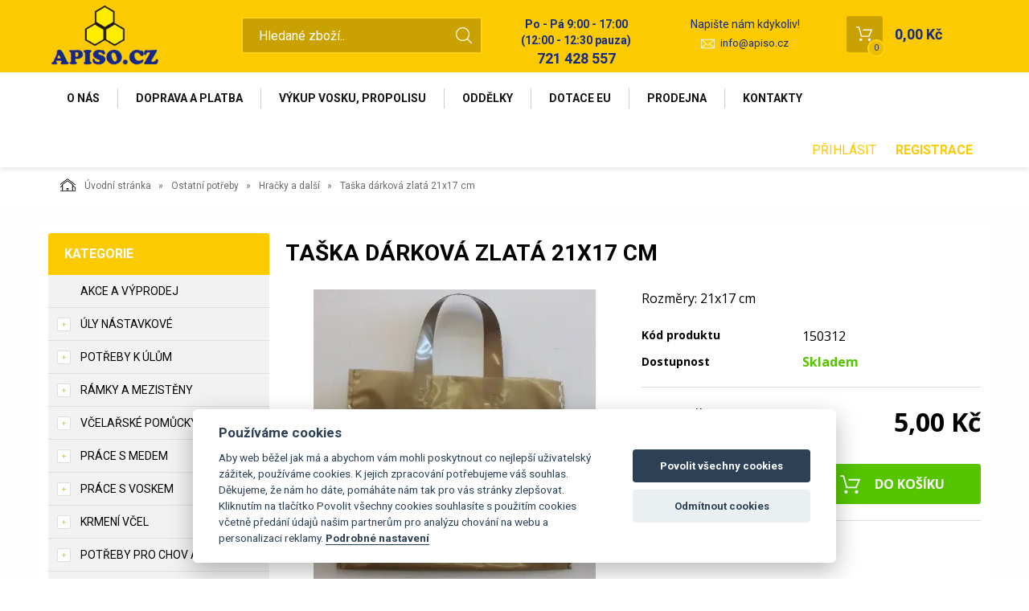

--- FILE ---
content_type: text/html; charset=utf-8
request_url: https://www.apiso.cz/taska-darkova-zlata.html
body_size: 11746
content:
<!DOCTYPE html>
<html lang="">
<head>
    <meta charset="utf-8" />

    <title>Taška dárková zlatá </title>
    <meta name="keywords" content="" lang="" />
    <meta name="description" content="" lang="" />

    <meta name="author" content="Nový Web s.r.o. info@novy-web.cz" />
    
    <meta name="robots" content="all,follow"/>
<meta name="googlebot" content="index,follow,snippet,archive"/>
<link rel="icon" href="https://www.apiso.cz/User_Files/shop/5e4122e0f2742logo_fav.bmp">
    <meta name="viewport" content="width=device-width, initial-scale=1">
    <script src="https://www.apiso.cz/media/js/jquery.min.js"></script>
    
        
    <meta name="SKYPE_TOOLBAR" content="SKYPE_TOOLBAR_PARSER_COMPATIBLE" />
    <link type="text/css" href="https://www.apiso.cz/media/css/overlay.css?3778402" rel="stylesheet" />
<link type="text/css" href="https://www.apiso.cz/media/js/light-gallery/css/lightGallery.css?3778402" rel="stylesheet" />
<link type="text/css" href="https://www.apiso.cz/media/css/cookieconsent.css?3778402" rel="stylesheet" />
<link type="text/css" href="https://www.apiso.cz/media/css/noty_nw.css?3778402" rel="stylesheet" />
<link type="text/css" href="https://fonts.googleapis.com/css?family=Open+Sans+Condensed:300,700&amp;amp;subset=latin,cyrillic-ext,latin-ext,cyrillic" rel="stylesheet" />
<link type="text/css" href="https://fonts.googleapis.com/css?family=Open+Sans:400,800,700,300&amp;amp;subset=latin,cyrillic-ext,latin-ext,cyrillic" rel="stylesheet" />
<link type="text/css" href="https://fonts.googleapis.com/css?family=Roboto:400,400i,700&amp;amp;subset=latin-ext" rel="stylesheet" />
<link type="text/css" href="https://www.apiso.cz/media/js/multicomplete/jquery-multicomplete.css?3778402" rel="stylesheet" />
<link type="text/css" href="https://www.apiso.cz/media/dynamic_p7603_apiso/Eshop_4.less?3778402" rel="stylesheet" />  
        <script>var dataLayer = window.dataLayer || [];</script>
    </head>

<body>
    
    


<div id="fb-root"></div>
<div id="page">
        	<div class="container-fluid header">
		<div class="container">
			<div class="row">
				<div class="col-md-12">
					<a href="https://www.apiso.cz/" class="logo">
						<span class="wrapper-of-flex">
							<img src="https://www.apiso.cz/User_Files/theme/logoapiso.png" alt="">
						</span>
					</a>
					<div class="search">
						<form method="get" class="search" action="https://www.apiso.cz/content/search" >
    <input type="search" class="textbox" name="search" value="" placeholder="Hledané zboží.." id="searchinput" />
    <input type="submit" name="" value="">
    <input type="hidden" name="search_in[products]" value="1" />    <input type="hidden" name="search_in[cats]" value="1" />    <input type="hidden" name="advanced" value="0" />    
</form>
					</div>
					<div class="contact">
						<div class="tel_open">
							<span>Po - Pá 9:00 - 17:00<br>(12:00 - 12:30 pauza)</span>
							<strong>721 428 557</strong>
						</div>
													<div class="mail">
								<span>Napište nám kdykoliv!</span>
								<a href="mailto:info@apiso.cz">info@apiso.cz</a>
							</div>
											</div>
					<div class="header_cart">
						
<a href="https://www.apiso.cz/content/shoppingcart/html" class="cartHref">
<div class="icon">
  <!-- media/images/shoping_cart.svg --><svg xmlns="http://www.w3.org/2000/svg" xmlns:xlink="http://www.w3.org/1999/xlink" version="1.1"  x="0px" y="0px" viewBox="0 0 459.529 459.529" style="enable-background:new 0 0 459.529 459.529;" xml:space="preserve" width="512px" height="512px"><g>	<g>		<path d="M17,55.231h48.733l69.417,251.033c1.983,7.367,8.783,12.467,16.433,12.467h213.35c6.8,0,12.75-3.967,15.583-10.2    l77.633-178.5c2.267-5.383,1.7-11.333-1.417-16.15c-3.117-4.817-8.5-7.65-14.167-7.65H206.833c-9.35,0-17,7.65-17,17    s7.65,17,17,17H416.5l-62.9,144.5H164.333L94.917,33.698c-1.983-7.367-8.783-12.467-16.433-12.467H17c-9.35,0-17,7.65-17,17    S7.65,55.231,17,55.231z" fill="#ffffff"/>		<path d="M135.433,438.298c21.25,0,38.533-17.283,38.533-38.533s-17.283-38.533-38.533-38.533S96.9,378.514,96.9,399.764    S114.183,438.298,135.433,438.298z" fill="#ffffff"/>		<path d="M376.267,438.298c0.85,0,1.983,0,2.833,0c10.2-0.85,19.55-5.383,26.35-13.317c6.8-7.65,9.917-17.567,9.35-28.05    c-1.417-20.967-19.833-37.117-41.083-35.7c-21.25,1.417-37.117,20.117-35.7,41.083    C339.433,422.431,356.15,438.298,376.267,438.298z" fill="#ffffff"/>	</g></g></svg>  <span class="items countitems">0</span>
</div>
<span class="price totalprice_pricevat">0,00 Kč</span>
</a>

<div class="header_cart_hover">
	<div id="cartwindow"></div>
</div>
					</div>
				</div>
			</div>
		</div>
	</div>
	<div class="container-fluid mainMenuHolder">
		<div class="container">
			<div class="row">
				<div class="col-md-12">
					<div class="main-menu">
						<ul ><li class="first" >
<a href="https://www.apiso.cz/o-nas.html" class="">O nás</a></li><li >
<a href="https://www.apiso.cz/doprava-a-platba-1.html" class="">Doprava a platba</a></li><li >
<a href="https://www.apiso.cz/vykup-vosku-a-propolisu.html" class="">Výkup vosku, propolisu</a></li><li >
<a href="https://www.apiso.cz/oddelky.html" class="">Oddělky</a></li><li >
<a href="https://www.apiso.cz/dotace-eu.html" class="">Dotace EU</a></li><li >
<a href="https://www.apiso.cz/prodejna.html" class="">Prodejna</a></li><li class="last" >
<a href="https://www.apiso.cz/kontakty.html" class="">Kontakty</a></li></ul>					</div>
                        					    						<div class="login-menu">
    							<ul>
            <li><a href="https://www.apiso.cz/content/login" >Přihlásit</a></li>
        <li><a href="https://www.apiso.cz/content/customer/registration"><strong>Registrace</strong></a></li>
    </ul>    						</div>
    					                    				</div>
			</div>
		</div>
	</div>

	<div class="container-fluid breadcrumpHolder">
  <div class="container">
    <ul class="nwBreadcrumb">
    <li>
        <a href="https://www.apiso.cz/"><img src="https://www.apiso.cz/media/images/breadcrump_house.svg" alt="">Úvodní stránka</a>
    </li>

             <li>
                    <a href="https://www.apiso.cz/ostatni-potreby.html">Ostatní  potřeby</a>                </li>
             <li>
                    <a href="https://www.apiso.cz/hracky-a-dalsi.html">Hračky a další</a>                </li>
         
        <li class="active">Taška dárková zlatá 21x17 cm </li>
    </ul>
  </div>
</div>

<div class="product-layout">
<div class="container">
    <div class="row">
                <div class="col-md-3">
            <div class="leftMenu">
                
                  
<div class="leftMenu">
  <span class="tit">Kategorie</span>
  <ul ><li class="first" ><a href="https://www.apiso.cz/akce-a-vyprodej.html" class="">Akce a výprodej</a></li><li class="haveSubmenu" ><i class="toggle_submenu"></i><a href="https://www.apiso.cz/uly-nastavkove.html" class="">Úly nástavkové</a><ul ><li class="first haveSubmenu" ><i class="toggle_submenu"></i><a href="https://www.apiso.cz/uly-nastavkove-uly-zateplene.html" class="">Úly zateplené</a><ul ><li class="first" ><a href="https://www.apiso.cz/zateplene-2-cm.html" class="">Zateplené 2 cm</a></li><li ><a href="https://www.apiso.cz/uly-nastavkove-uly-zateplene-ulove-sestavy-zateplene.html" class="">Úlové sestavy zateplené</a></li><li class="last" ><a href="https://www.apiso.cz/zateplene-3-cm.html" class="">Zateplené 3 cm</a></li></ul></li><li class="haveSubmenu" ><i class="toggle_submenu"></i><a href="https://www.apiso.cz/uly-nastavkove-uly-celodrevene.html" class="">Úly celodřevěné</a><ul ><li class="first" ><a href="https://www.apiso.cz/nastavky.html" class="">Nástavky</a></li><li class="last" ><a href="https://www.apiso.cz/ulove-sestavy-celodrevene.html" class="">Úlové sestavy celodřevěné</a></li></ul></li><li class="last" ><a href="https://www.apiso.cz/uly-nastavkove-uly-langstroth.html" class="">Úly Langstroth</a></li></ul></li><li class="haveSubmenu" ><i class="toggle_submenu"></i><a href="https://www.apiso.cz/potreby-k-ulum.html" class="">Potřeby k úlům</a><ul ><li class="first haveSubmenu" ><i class="toggle_submenu"></i><a href="https://www.apiso.cz/potreby-k-ulum-barvy-na-uly-a-medomety.html" class="">Barvy na úly a medomety</a><ul ><li class="first" ><a href="https://www.apiso.cz/potreby-k-ulum-barvy-na-uly-a-medomety-lazurol.html" class="">Lazurol</a></li><li ><a href="https://www.apiso.cz/potreby-k-ulum-barvy-na-uly-a-medomety-impranal.html" class="">Impranal</a></li><li ><a href="https://www.apiso.cz/potreby-k-ulum-barvy-na-uly-a-medomety-lignofix.html" class="">Lignofix</a></li><li class="last" ><a href="https://www.apiso.cz/potreby-k-ulum-barvy-na-uly-a-medomety-ostatni.html" class="">Ostatní</a></li></ul></li><li ><a href="https://www.apiso.cz/potreby-k-ulum-cesnove-uzavery.html" class="">Česnové uzávěry</a></li><li ><a href="https://www.apiso.cz/materi-mrizky.html" class="">Mateří mřížky</a></li><li ><a href="https://www.apiso.cz/potreby-k-ulum-stropni-folie-a-podlozky.html" class="">Stropní folie a podložky</a></li><li ><a href="https://www.apiso.cz/potreby-k-ulum-uteplivky.html" class="">Uteplivky</a></li><li ><a href="https://www.apiso.cz/potreby-k-ulum-cisla-na-uly.html" class="">Čísla na úly</a></li><li ><a href="https://www.apiso.cz/vceli-vykluzy.html" class="">Včelí výkluzy</a></li><li ><a href="https://www.apiso.cz/potreby-k-ulum-stojan-na-uly.html" class="">Stojan na úly</a></li><li ><a href="https://www.apiso.cz/potreby-k-ulum-zabrany-proti-mysim.html" class="">Zábrany proti myším</a></li><li ><a href="https://www.apiso.cz/potreby-k-ulum-zabrany-proti-staveni.html" class="">Zábrany proti stavění</a></li><li class="last" ><a href="https://www.apiso.cz/potreby-pro-vyrobu.html" class="">Potřeby pro výrobu</a></li></ul></li><li class="haveSubmenu" ><i class="toggle_submenu"></i><a href="https://www.apiso.cz/ramky-a-mezisteny.html" class="">Rámky a mezistěny</a><ul ><li class="first" ><a href="https://www.apiso.cz/prirezy.html" class="">Přířezy</a></li><li ><a href="https://www.apiso.cz/ramky.html" class="">Rámky</a></li><li ><a href="https://www.apiso.cz/mezerniky.html" class="">Mezerníky</a></li><li ><a href="https://www.apiso.cz/mezisteny.html" class="">Mezistěny</a></li><li ><a href="https://www.apiso.cz/vcelarske-dratky.html" class="">Včelařské drátky</a></li><li ><a href="https://www.apiso.cz/zdere.html" class="">Zděře</a></li><li ><a href="https://www.apiso.cz/potreby-pro-sbijeni.html" class="">Potřeby pro sbíjení</a></li><li ><a href="https://www.apiso.cz/trafa-na-zatavovani.html" class="">Trafa na zatavování</a></li><li ><a href="https://www.apiso.cz/derovac-ramku.html" class="">Děrovač rámků</a></li><li ><a href="https://www.apiso.cz/bedny-na-ramky.html" class="">Bedny na rámky</a></li><li ><a href="https://www.apiso.cz/kleste-na-ramky.html" class="">Kleště na rámky</a></li><li class="last" ><a href="https://www.apiso.cz/ulova-prepazka.html" class="">Úlová přepážka</a></li></ul></li><li class="haveSubmenu" ><i class="toggle_submenu"></i><a href="https://www.apiso.cz/vcelarske-pomucky.html" class="">Včelařské pomůcky</a><ul ><li class="first" ><a href="https://www.apiso.cz/vcelarske-pomucky-rozperaky.html" class="">Rozpěráky</a></li><li ><a href="https://www.apiso.cz/vcelarske-pomucky-smetacky.html" class="">Smetáčky</a></li><li ><a href="https://www.apiso.cz/dymaky-a-palivo.html" class="">Dýmáky a palivo</a></li><li ><a href="https://www.apiso.cz/prace-s-pylem.html" class="">Práce s pylem</a></li><li class="last" ><a href="https://www.apiso.cz/vcelarske-pomucky-ostatni.html" class="">Ostatní</a></li></ul></li><li class="haveSubmenu" ><i class="toggle_submenu"></i><a href="https://www.apiso.cz/prace-s-medem.html" class="">Práce s medem</a><ul ><li class="first" ><a href="https://www.apiso.cz/nadoby-na-med-plastove.html" class="">Nádoby na med - plastové</a></li><li ><a href="https://www.apiso.cz/sita-a-cedniky-na-med.html" class="">Síta a cedníky na med</a></li><li ><a href="https://www.apiso.cz/sklenice-na-med.html" class="">Sklenice na med</a></li><li class="haveSubmenu" ><i class="toggle_submenu"></i><a href="https://www.apiso.cz/vicka-na-sklenice.html" class="">Víčka na sklenice</a><ul ><li class="first" ><a href="https://www.apiso.cz/vicka-karton.html" class="">Víčka karton</a></li><li class="last" ><a href="https://www.apiso.cz/vicka-jednotlive.html" class="">Víčka jednotlivě</a></li></ul></li><li class="haveSubmenu" ><i class="toggle_submenu"></i><a href="https://www.apiso.cz/nadoby-na-med-pocinnerez.html" class="">Nádoby na med - pocín,nerez</a><ul ><li class="first" ><a href="https://www.apiso.cz/nadoby-logar.html" class="">Nádoby Logar</a></li><li ><a href="https://www.apiso.cz/nadoby-kovar.html" class="">Nádoby Kovář</a></li><li class="last" ><a href="https://www.apiso.cz/ostatni-nadoby.html" class="">Ostatní nádoby</a></li></ul></li><li ><a href="https://www.apiso.cz/odvickovaci-vidlicky-a-noze.html" class="">Odvíčkovací vidličky a nože</a></li><li ><a href="https://www.apiso.cz/refraktometry-hustomer.html" class="">Refraktometry, hustoměr</a></li><li ><a href="https://www.apiso.cz/etikety-na-med-medovinu.html" class="">Etikety na med, medovinu</a></li><li ><a href="https://www.apiso.cz/ztekucovani-medu.html" class="">Ztekucování medu</a></li><li ><a href="https://www.apiso.cz/pastovaci-zarizeni.html" class="">Pastovací zařízení</a></li><li ><a href="https://www.apiso.cz/odvickovaci-talire-stoly.html" class="">Odvíčkovací talíře, stoly</a></li><li class="last haveSubmenu" ><i class="toggle_submenu"></i><a href="https://www.apiso.cz/prace-s-medem-medomety.html" class="">Medomety</a><ul ><li class="first" ><a href="https://www.apiso.cz/prace-s-medem-medomety-kovar.html" class="">Kovář</a></li><li class="last" ><a href="https://www.apiso.cz/prace-s-medem-medomety-ostatni.html" class="">Ostatní</a></li></ul></li></ul></li><li class="haveSubmenu" ><i class="toggle_submenu"></i><a href="https://www.apiso.cz/prace-s-voskem.html" class="">Práce s voskem</a><ul ><li class="first" ><a href="https://www.apiso.cz/varaky-vyvijece.html" class="">Vařáky, vyvíječe</a></li><li ><a href="https://www.apiso.cz/slunecni-tavidla.html" class="">Sluneční tavidla</a></li><li class="last" ><a href="https://www.apiso.cz/sacky-na-vosk.html" class="">Sáčky na vosk</a></li></ul></li><li class="haveSubmenu" ><i class="toggle_submenu"></i><a href="https://www.apiso.cz/krmeni-vcel.html" class="">Krmení včel</a><ul ><li class="first" ><a href="https://www.apiso.cz/krmeni-vcel-krmitka.html" class="">Krmítka</a></li><li ><a href="https://www.apiso.cz/krmeni-vcel-vicka-prosakovaci.html" class="">Víčka prosakovací</a></li><li ><a href="https://www.apiso.cz/krmeni-vcel-krmeni-pro-opylovace.html" class="">Krmení pro opylovače</a></li><li ><a href="https://www.apiso.cz/krmeni-vcel-napajecky-na-vodu.html" class="">Napaječky na vodu</a></li><li class="last" ><a href="https://www.apiso.cz/krmeni-vcel-osiva-pro-opylovace.html" class="">Osiva pro opylovače</a></li></ul></li><li class="haveSubmenu" ><i class="toggle_submenu"></i><a href="https://www.apiso.cz/potreby-pro-chov-a-rojeni.html" class="">Potřeby pro chov a rojení</a><ul ><li class="first haveSubmenu" ><i class="toggle_submenu"></i><a href="https://www.apiso.cz/znaceni-matek.html" class="">Značení matek</a><ul ><li class="first" ><a href="https://www.apiso.cz/potreby-pro-chov-a-rojeni-znaceni-matek-tuzky-na-znaceni-matek.html" class="">Tužky na značení matek</a></li><li ><a href="https://www.apiso.cz/potreby-pro-chov-a-rojeni-znaceni-matek-pomucky-na-znaceni.html" class="">Pomůcky na značení</a></li><li class="last" ><a href="https://www.apiso.cz/potreby-pro-chov-a-rojeni-znaceni-matek-barvy-na-znaceni-matek.html" class="">Barvy na značení matek</a></li></ul></li><li ><a href="https://www.apiso.cz/klicky-na-matky.html" class="">Klícky na matky</a></li><li ><a href="https://www.apiso.cz/pomucky-pro-chov.html" class="">Pomůcky pro chov</a></li><li ><a href="https://www.apiso.cz/matecnikove-soupravy.html" class="">Matečníkové soupravy</a></li><li ><a href="https://www.apiso.cz/system-nicot.html" class="">Systém Nicot</a></li><li ><a href="https://www.apiso.cz/rojeni.html" class="">Rojení</a></li><li class="last" ><a href="https://www.apiso.cz/krabice-na-oddelky.html" class="">Krabice na oddělky</a></li></ul></li><li class="haveSubmenu" ><i class="toggle_submenu"></i><a href="https://www.apiso.cz/ochranne-pomucky.html" class="">Ochranné pomůcky</a><ul ><li class="first" ><a href="https://www.apiso.cz/vcelarske-bundy.html" class="">Včelařské bundy</a></li><li ><a href="https://www.apiso.cz/vcelarske-kombinezy.html" class="">Včelařské kombinézy</a></li><li ><a href="https://www.apiso.cz/vcelarske-klobouky.html" class="">Včelařské klobouky</a></li><li ><a href="https://www.apiso.cz/vcelarske-rukavice.html" class="">Včelařské rukavice</a></li><li ><a href="https://www.apiso.cz/vcelarske-kombinezy-profi.html" class="">Včelařské kombinézy PROFI</a></li><li ><a href="https://www.apiso.cz/vcelarske-kalhoty-profi.html" class="">Včelařské kalhoty PROFI</a></li><li ><a href="https://www.apiso.cz/vcelarske-rukavice-profi.html" class="">Včelařské rukavice PROFI</a></li><li class="last" ><a href="https://www.apiso.cz/vcelarske-bundy-profi.html" class="">Včelařské bundy PROFI</a></li></ul></li><li class="haveSubmenu" ><i class="toggle_submenu"></i><a href="https://www.apiso.cz/vcelarska-literatura.html" class="">Včelařská literatura</a><ul ><li class="first" ><a href="https://www.apiso.cz/o-vcelareni.html" class="">O včelaření</a></li><li ><a href="https://www.apiso.cz/o-vcelich-produktech.html" class="">O včelích produktech</a></li><li ><a href="https://www.apiso.cz/pro-deti.html" class="">Pro děti</a></li><li class="last" ><a href="https://www.apiso.cz/vcelarska-literatura-ostatni.html" class="">Ostatní</a></li></ul></li><li class="haveSubmenu" ><i class="toggle_submenu"></i><a href="https://www.apiso.cz/osetreni-vcelstev-a-dezinfekce.html" class="">Ošetření včelstev a dezinfekce</a><ul ><li class="first" ><a href="https://www.apiso.cz/osetreni-vcelstev.html" class="">Ošetření včelstev</a></li><li ><a href="https://www.apiso.cz/osetreni-vcelstev-a-dezinfekce-dezinfekce.html" class="">Dezinfekce</a></li><li ><a href="https://www.apiso.cz/odparovace-ks.html" class="">Odpařovače KŠ</a></li><li class="last" ><a href="https://www.apiso.cz/osetreni-vcelstev-a-dezinfekce-ostatni.html" class="">Ostatní</a></li></ul></li><li class="haveSubmenu" ><i class="toggle_submenu"></i><a href="https://www.apiso.cz/medy-a-medoviny.html" class="">Medy a medoviny</a><ul ><li class="first" ><a href="https://www.apiso.cz/medy-klasicke.html" class="">Medy klasické</a></li><li ><a href="https://www.apiso.cz/medy-specialni.html" class="">Medy speciální</a></li><li ><a href="https://www.apiso.cz/doplnky-k-medu.html" class="">Doplňky k medu</a></li><li class="last haveSubmenu" ><i class="toggle_submenu"></i><a href="https://www.apiso.cz/medoviny.html" class="">Medoviny</a><ul ><li class="first" ><a href="https://www.apiso.cz/medy-a-medoviny-medoviny-dolska-medovina.html" class="">Dolská medovina</a></li><li ><a href="https://www.apiso.cz/apimed-medovina.html" class="">Apimed medovina</a></li><li ><a href="https://www.apiso.cz/medy-a-medoviny-medoviny-benatecka-medovina.html" class="">Benátecká medovina</a></li><li ><a href="https://www.apiso.cz/pleva-medovina.html" class="">Pleva medovina</a></li><li class="last" ><a href="https://www.apiso.cz/medy-a-medoviny-medoviny-vcelovina.html" class="">Včelovina</a></li></ul></li></ul></li><li class="haveSubmenu" ><i class="toggle_submenu"></i><a href="https://www.apiso.cz/vceli-produkty.html" class="">Včelí produkty</a><ul ><li class="first" ><a href="https://www.apiso.cz/propolis.html" class="">Propolis</a></li><li ><a href="https://www.apiso.cz/kvetovy-pyl-perga.html" class="">Květový pyl, perga</a></li><li class="haveSubmenu" ><i class="toggle_submenu"></i><a href="https://www.apiso.cz/vceli-produkty-svicky-z-vceliho-vosku.html" class="">Svíčky z včelího vosku</a><ul ><li class="first" ><a href="https://www.apiso.cz/vceli-produkty-svicky-z-vceliho-vosku-svicky-odlevane.html" class="">Svíčky odlévané</a></li><li ><a href="https://www.apiso.cz/vyroba-svicek.html" class="">Výroba svíček</a></li><li ><a href="https://www.apiso.cz/svicky-motane.html" class="">Svíčky motané</a></li><li class="last" ><a href="https://www.apiso.cz/vceli-produkty-svicky-z-vceliho-vosku-formy-na-svicky.html" class="">Formy na svíčky</a></li></ul></li><li ><a href="https://www.apiso.cz/cokolady.html" class="">Čokolády</a></li><li ><a href="https://www.apiso.cz/vceli-produkty-ostatni.html" class="">Ostatní</a></li><li class="last" ><a href="https://www.apiso.cz/bonbony.html" class="">Bonbony</a></li></ul></li><li class="haveSubmenu" ><i class="toggle_submenu"></i><a href="https://www.apiso.cz/vceli-kosmetika.html" class="">Včelí kosmetika</a><ul ><li class="first haveSubmenu" ><i class="toggle_submenu"></i><a href="https://www.apiso.cz/vceli-kosmetika-pleva-1.html" class="">PLEVA</a><ul ><li class="first" ><a href="https://www.apiso.cz/vceli-kosmetika-pleva-1-lecebna-kosmetika.html" class="">Léčebná kosmetika</a></li><li ><a href="https://www.apiso.cz/vceli-kosmetika-pleva-1-cistici-kosmetika.html" class="">Čistící kosmetika</a></li><li ><a href="https://www.apiso.cz/vceli-kosmetika-pleva-1-pletove-kremy.html" class="">Pleťové krémy</a></li><li ><a href="https://www.apiso.cz/vceli-kosmetika-pleva-1-telova-kosmetika.html" class="">Tělová kosmetika</a></li><li class="last" ><a href="https://www.apiso.cz/vceli-kosmetika-pleva-1-vlasova-kosmetika.html" class="">Vlasová kosmetika</a></li></ul></li><li class="last haveSubmenu" ><i class="toggle_submenu"></i><a href="https://www.apiso.cz/vceli-kosmetika-bione-1.html" class="">BIONE</a><ul ><li class="first" ><a href="https://www.apiso.cz/vceli-kosmetika-bione-1-telova-kosmetika.html" class="">Tělová kosmetika</a></li><li ><a href="https://www.apiso.cz/vceli-kosmetika-bione-1-pletove-kremy.html" class="">Pleťové krémy</a></li><li class="last" ><a href="https://www.apiso.cz/vceli-kosmetika-bione-1-vlasova-kosmetika.html" class="">Vlasová kosmetika</a></li></ul></li></ul></li><li class="toggled active haveSubmenu" ><i class="toggle_submenu"></i><a href="https://www.apiso.cz/ostatni-potreby.html" class="active ">Ostatní  potřeby</a><ul ><li class="first haveSubmenu" ><i class="toggle_submenu"></i><a href="https://www.apiso.cz/ostatni-potreby-pro-ptactvo.html" class="">Pro ptactvo</a><ul ><li class="first" ><a href="https://www.apiso.cz/ostatni-potreby-pro-ptactvo-krmitka.html" class="">Krmítka</a></li><li ><a href="https://www.apiso.cz/ostatni-potreby-pro-ptactvo-ptaci-zob.html" class="">Ptačí zob</a></li><li class="last" ><a href="https://www.apiso.cz/ostatni-potreby-pro-ptactvo-ptaci-budky.html" class="">Ptačí budky</a></li></ul></li><li ><a href="https://www.apiso.cz/info-tabule.html" class="">Info tabule</a></li><li class="toggled active" ><a href="https://www.apiso.cz/hracky-a-dalsi.html" class="active ">Hračky a další</a></li><li ><a href="https://www.apiso.cz/vceli-vosky.html" class="">Včelí vosky</a></li><li ><a href="https://www.apiso.cz/ostatni-potreby-chov-cmelaku.html" class="">Chov čmeláků</a></li><li class="last" ><a href="https://www.apiso.cz/ostatni-potreby-apiterapie.html" class="">Apiterapie</a></li></ul></li><li class="haveSubmenu" ><i class="toggle_submenu"></i><a href="https://www.apiso.cz/vyroba-medoviny.html" class="">Výroba medoviny</a><ul ><li class="first" ><a href="https://www.apiso.cz/kvasinky-vyziva.html" class="">Kvasinky, výživa</a></li><li ><a href="https://www.apiso.cz/vyroba-medoviny-demizony.html" class="">Demižony</a></li><li ><a href="https://www.apiso.cz/lahve-na-medovinu.html" class="">Láhve na medovinu</a></li><li ><a href="https://www.apiso.cz/vyroba-medoviny-korky-zatky.html" class="">Korky, zátky</a></li><li ><a href="https://www.apiso.cz/pro-vinare.html" class="">Pro vinaře</a></li><li ><a href="https://www.apiso.cz/mereni.html" class="">Měření</a></li><li class="last" ><a href="https://www.apiso.cz/vyroba-medoviny-ostatni.html" class="">Ostatní</a></li></ul></li><li class="haveSubmenu" ><i class="toggle_submenu"></i><a href="https://www.apiso.cz/darkove-zbozi.html" class="">Dárkové zboží</a><ul ><li class="first" ><a href="https://www.apiso.cz/darkove-zbozi-darkove-poukazy.html" class="">Dárkové poukazy</a></li><li class="last" ><a href="https://www.apiso.cz/darkove-zbozi-darkove-balicky.html" class="">Dárkové balíčky</a></li></ul></li><li class="last haveSubmenu" ><i class="toggle_submenu"></i><a href="https://www.apiso.cz/vinarske-potreby.html" class="">Vinařské potřeby</a><ul ><li class="first last" ><a href="https://www.apiso.cz/vyziva.html" class="">Výživa</a></li></ul></li></ul>

  
</div>

                
            </div>
            
        </div>
                <div class="col-md-9">
            <div class="productDetail">
                <div class="row">
                    <div class="col-md-12">
                        <h1>Taška dárková zlatá 21x17 cm </h1>
                    </div>
                </div>
                <div class="row">
                    <div class="col-md-6">
                        <div class="imageBox">
                                                        <div class="mainImage">
                                <a title="taska-darkova-zlata-21x17-cm_1139_1410.jpg" href="https://www.apiso.cz/User_Files/webp/photos/taska-darkova-zlata-21x17-cm_1139_1410.jpg.webp" >
                                    <img alt="taska-darkova-zlata-21x17-cm_1139_1410.jpg" src="https://www.apiso.cz/User_Files/photos/thumbs/t360-m420_taska-darkova-zlata-21x17-cm_1139_1410.jpg.webp">
                                </a>
                            </div>
                                                        <div class="thumbs">
                                <ul id="lightGallery">
                                                                                                           <li data-src="https://www.apiso.cz/User_Files/webp/photos/taska-darkova-zlata-21x17-cm_1139_1410.jpg.webp" data-main-src="https://www.apiso.cz/User_Files/photos/thumbs/t360-m420_taska-darkova-zlata-21x17-cm_1139_1410.jpg.webp" class="openImg">
                                        <img src="https://www.apiso.cz/User_Files/photos/thumbs/t94-m100_taska-darkova-zlata-21x17-cm_1139_1410.jpg.webp" title="taska-darkova-zlata-21x17-cm_1139_1410.jpg"/>
                                    </li>
                                                                    </ul>
                            </div>
                                                         
                        </div>
                    </div>
                    <div class="col-md-6">
                        <div class="desc">
                            <div class="annotation">Rozměry: 21x17 cm</div>
                            <table class="descTable">
                                                                    <tr><td class="title">Kód produktu</td><td class="descr">150312</td></tr>
                                                                                                                                                            </table>
                            <form action="https://www.apiso.cz/content/cartadd" onsubmit="return shoppingcart.cartadd(this);" method="get" id="addtocart">
                                                              <div class="availabilityTableHolder">
                                    <table class="availabilityTable">
                                        <tr><td class="title">Dostupnost</td><td class="av inStock">Skladem</td></tr>
                                    </table>
                                </div>
                                                                  <div class="buyBox">
                                    <table class="price">
                                      <tr>
                                        <td>
                                          <div>Cena celkem:<span>vč. DPH</span></div>
                                        </td>
                                        <td>
                                            <strong>
                                                5,00 Kč                                                                                            </strong>
                                                                                    </td>
                                      </tr>
                                    </table>
                                                                        <table class="buy ">
                                      <tr>
                                        <td>
                                          <div class="quantity">
                                            <div class="quantityBox">
                                              <input type="number" name="product_id[1034]" id="amount" min="1" value="1" step="1" max="">
                                              <a class="productPlus"></a>
                                              <a class="productMinus"></a>
                                            </div>
                                          </div>
                                          <strong>ks</strong>
                                        </td>
                                        <td>
                                          <input type="submit" value="Do košíku" >
                                        </td>
                                      </tr>
                                    </table>
                                  </div>
                                                                                          </form>
                            <div class="suggBox">
                                <table>
                                    <tr>
                                        <td>
                                                                                        <span><a href="https://www.apiso.cz/content/product/question/1034" class="question">Dotaz na produkt</a></span>
                                                                                                                                </td>
                                    </tr>
                                </table>
                            </div>
                        </div>
                    </div>
                </div>
                <div class="row">
                  <div class="col-md-12">
                    <div class="datail_ui_tabs">
                                            <ul>
                        <li data-target="popis"><a href="#">Popis</a></li>
                                                                                                                                                                                              </ul>
                      <div class="clearfix"></div>
                    </div>
                  </div>
                </div>
                <div class="row">
                  <div class="col-md-12">
                    <div class="desc_holder" id="popis">
                      <p style="text-align: left; text-indent: 0px; padding: 0px 0px 0px 0px; margin: 0px 0px 0px 0px;"><span style=" font-size: 12pt; font-family: 'Calibri'; font-style: normal; font-weight: bold; color: #000000; background-color: transparent; text-decoration: none;">Taška dárková zlatá</span><span style=" font-size: 12pt; font-family: 'Calibri'; font-style: normal; font-weight: normal; color: #000000; background-color: transparent; text-decoration: none;"> na sklenici medu 1 kg.</span></p>
<p style="text-align: left; text-indent: 0px; padding: 0px 0px 0px 0px; margin: 0px 0px 0px 0px;"><span style=" font-size: 12pt; font-family: 'Calibri'; font-style: normal; font-weight: normal; color: #000000; background-color: transparent; text-decoration: none;"><br></span></p>
<p style="text-align: left; text-indent: 0px; padding: 0px 0px 0px 0px; margin: 0px 0px 0px 0px;"><span style=" font-size: 12pt; font-family: 'Calibri'; font-style: italic; font-weight: normal; color: #000000; background-color: transparent; text-decoration: none;">Rozměry: 21 x 17 cm.</span></p>
<p style="text-align: left; text-indent: 0px; padding: 0px 0px 0px 0px; margin: 0px 0px 0px 0px;"><span style=" font-size: 12pt; font-family: 'Calibri'; font-style: italic; font-weight: normal; color: #000000; background-color: transparent; text-decoration: none;"><br></span></p>
                    </div>
                  </div>
                </div>
                                                                                                                                <div class="row">
                    <div class="col-md-12">
                         
                    </div>
                </div>
            </div>
        </div>
    </div>
</div>
</div>


	<div class="container-fluid newsletter_confirm_holder">
		<div class="container">
			<div class="row">
				<div class="col-md-12">
					<div class="col-md-6">
						<div class="newsletter_text">
							<strong>Výběr těch nejlepších slev a novinek!</strong>
							<span>Chcete dostávat informace o akcích, novinkách v našem sortimentu? Zadejte prosím Váš email pro přihlášení o odebírání novinek.</span>
						</div>
					</div>
					<div class="col-md-6">
						<form role="form" action="https://www.apiso.cz/content/newsletter/addconfirm" method="post" onsubmit="return ajaxsendform(this, true);">
							<input type="email" name="email" placeholder="Vložte e-mail">
							<input type="submit" class="" value="Odeslat">
							<div class="gdpragreements newsletter">
        <label class="gdpragreements">
                <input type="checkbox" name="gdpragreement[newsletter]" value="1" required="required" >
        Souhlasím se <a href="https://www.apiso.cz/ochrana-osobnich-udaju.html" class="gdpr-confirm" data-title="Souhlasím se zpracováním mých osobních údajů správcem těchto www.apiso.cz za účely uvedenými v dokumentu Souhlas se zpracováním osobních údajů" target="_blank">zpracováním osobních údajů</a>     </label>
</div>														<span id="hiddenInput_696559302db3c"></span>
							<input type="hidden" name="an_sp" value="1">
							<script type="text/javascript">
							    document.getElementById('hiddenInput_696559302db3c').innerHTML = (String.fromCharCode(60) + 'input type="hidden" name="jeclovek" value="a' + 'no" />');
							</script>
						</form>
					</div>
				</div>
			</div>
		</div>
	</div>
	<footer>
		<div class="container-fluid footer">
			<div class="container">
				<div class="row">
					<div class="col-md-3">
						<span class="tit">Užitečné informace</span>
						<div class="footer_menu">
							<ul ><li class="first" >
<a href="https://www.apiso.cz/casto-kladene-dotazy.html" class="">Často kladené dotazy</a></li><li >
<a href="https://www.apiso.cz/obchodni-podminky.html" class="">Obchodní podmínky</a></li><li >
<a href="https://www.apiso.cz/reklamacni-rad.html" class="">Reklamační řád</a></li><li >
<a href="https://www.apiso.cz/ochrana-osobnich-udaju.html" class="">Ochrana osobních údajů</a></li><li class="last" >
<a href="https://www.apiso.cz/cookies.html" class="">Cookies</a></li></ul>						</div>
					</div>
					<div class="col-md-2">
						<span class="tit">Kontakt</span>
						<address>
							Apiso s.r.o. <br>
							Kokořínská 2022<br>
							276 01 							Mělník <br><br>
							IČ: 05285585<br>
							DIČ: CZ05285585<br>
						</address>
					</div>
					<div class="col-md-4">
						<div class="footer_contact">
													<span>Po - Pá 9:00 - 17:00<br>(12:00 - 12:30 pauza)</span>
																			<strong class="tel"><i><!-- media/images/footer_phone_icon.svg --><svg version="1.1"  xmlns="http://www.w3.org/2000/svg" xmlns:xlink="http://www.w3.org/1999/xlink" x="0px" y="0px"	 viewBox="0 0 473.806 473.806" style="enable-background:new 0 0 473.806 473.806;" xml:space="preserve"><g>	<g>		<path d="M374.456,293.506c-9.7-10.1-21.4-15.5-33.8-15.5c-12.3,0-24.1,5.3-34.2,15.4l-31.6,31.5c-2.6-1.4-5.2-2.7-7.7-4			c-3.6-1.8-7-3.5-9.9-5.3c-29.6-18.8-56.5-43.3-82.3-75c-12.5-15.8-20.9-29.1-27-42.6c8.2-7.5,15.8-15.3,23.2-22.8			c2.8-2.8,5.6-5.7,8.4-8.5c21-21,21-48.2,0-69.2l-27.3-27.3c-3.1-3.1-6.3-6.3-9.3-9.5c-6-6.2-12.3-12.6-18.8-18.6			c-9.7-9.6-21.3-14.7-33.5-14.7s-24,5.1-34,14.7c-0.1,0.1-0.1,0.1-0.2,0.2l-34,34.3c-12.8,12.8-20.1,28.4-21.7,46.5			c-2.4,29.2,6.2,56.4,12.8,74.2c16.2,43.7,40.4,84.2,76.5,127.6c43.8,52.3,96.5,93.6,156.7,122.7c23,10.9,53.7,23.8,88,26			c2.1,0.1,4.3,0.2,6.3,0.2c23.1,0,42.5-8.3,57.7-24.8c0.1-0.2,0.3-0.3,0.4-0.5c5.2-6.3,11.2-12,17.5-18.1c4.3-4.1,8.7-8.4,13-12.9			c9.9-10.3,15.1-22.3,15.1-34.6c0-12.4-5.3-24.3-15.4-34.3L374.456,293.506z M410.256,398.806			C410.156,398.806,410.156,398.906,410.256,398.806c-3.9,4.2-7.9,8-12.2,12.2c-6.5,6.2-13.1,12.7-19.3,20			c-10.1,10.8-22,15.9-37.6,15.9c-1.5,0-3.1,0-4.6-0.1c-29.7-1.9-57.3-13.5-78-23.4c-56.6-27.4-106.3-66.3-147.6-115.6			c-34.1-41.1-56.9-79.1-72-119.9c-9.3-24.9-12.7-44.3-11.2-62.6c1-11.7,5.5-21.4,13.8-29.7l34.1-34.1c4.9-4.6,10.1-7.1,15.2-7.1			c6.3,0,11.4,3.8,14.6,7c0.1,0.1,0.2,0.2,0.3,0.3c6.1,5.7,11.9,11.6,18,17.9c3.1,3.2,6.3,6.4,9.5,9.7l27.3,27.3			c10.6,10.6,10.6,20.4,0,31c-2.9,2.9-5.7,5.8-8.6,8.6c-8.4,8.6-16.4,16.6-25.1,24.4c-0.2,0.2-0.4,0.3-0.5,0.5			c-8.6,8.6-7,17-5.2,22.7c0.1,0.3,0.2,0.6,0.3,0.9c7.1,17.2,17.1,33.4,32.3,52.7l0.1,0.1c27.6,34,56.7,60.5,88.8,80.8			c4.1,2.6,8.3,4.7,12.3,6.7c3.6,1.8,7,3.5,9.9,5.3c0.4,0.2,0.8,0.5,1.2,0.7c3.4,1.7,6.6,2.5,9.9,2.5c8.3,0,13.5-5.2,15.2-6.9			l34.2-34.2c3.4-3.4,8.8-7.5,15.1-7.5c6.2,0,11.3,3.9,14.4,7.3c0.1,0.1,0.1,0.1,0.2,0.2l55.1,55.1			C420.456,377.706,420.456,388.206,410.256,398.806z"/>		<path d="M256.056,112.706c26.2,4.4,50,16.8,69,35.8s31.3,42.8,35.8,69c1.1,6.6,6.8,11.2,13.3,11.2c0.8,0,1.5-0.1,2.3-0.2			c7.4-1.2,12.3-8.2,11.1-15.6c-5.4-31.7-20.4-60.6-43.3-83.5s-51.8-37.9-83.5-43.3c-7.4-1.2-14.3,3.7-15.6,11			S248.656,111.506,256.056,112.706z"/>		<path d="M473.256,209.006c-8.9-52.2-33.5-99.7-71.3-137.5s-85.3-62.4-137.5-71.3c-7.3-1.3-14.2,3.7-15.5,11			c-1.2,7.4,3.7,14.3,11.1,15.6c46.6,7.9,89.1,30,122.9,63.7c33.8,33.8,55.8,76.3,63.7,122.9c1.1,6.6,6.8,11.2,13.3,11.2			c0.8,0,1.5-0.1,2.3-0.2C469.556,223.306,474.556,216.306,473.256,209.006z"/>	</g></g><g></g><g></g><g></g><g></g><g></g><g></g><g></g><g></g><g></g><g></g><g></g><g></g><g></g><g></g><g></g></svg></i> 721 428 557</strong>
												<br>
													<span>Napište nám kdykoliv!</span>
							<strong class="email"><i><!-- media/images/envelope.svg --><svg version="1.1"  xmlns="http://www.w3.org/2000/svg" xmlns:xlink="http://www.w3.org/1999/xlink" x="0px" y="0px" viewBox="0 0 485.411 485.411" fill="#fff" style="enable-background:new 0 0 485.411 485.411;" xml:space="preserve">	<g>		<path d="M0,81.824v321.763h485.411V81.824H0z M242.708,280.526L43.612,105.691h398.187L242.708,280.526z M163.397,242.649L23.867,365.178V120.119L163.397,242.649z M181.482,258.533l61.22,53.762l61.22-53.762L441.924,379.72H43.487 L181.482,258.533z M322.008,242.655l139.535-122.536v245.059L322.008,242.655z"/>	</g></svg></i><a href="mailto:info@apiso.cz">info@apiso.cz</a></strong>
												</div>
					</div>
					<div class="col-md-3">
						<div class="copyright">
							<a href="https://www.apiso.cz/" class="logo"><img src="https://www.apiso.cz/User_Files/theme/logo.bmp" alt="" /></a>
							<span>Copyright © Novy Web s.r.o. 2026</span>
						</div>
					</div>
				</div>
			</div>
		</div>
	</footer>
	
	</div>

<script>
    var cookieconsent;
    window.addEventListener('load', function(){
        cookieconsent = initCookieConsent();

        var cookieconsentJson = {"autorun":true,"current_lang":"default","page_scripts":true,"gui_options":{"consent_modal":{"layout":"cloud","position":"bottom center","transition":"slide"},"settings_modal":{"layout":"box","transition":"slide"}},"languages":{"default":{"consent_modal":{"title":"Pou\u017e\u00edv\u00e1me cookies","description":"Aby web b\u011b\u017eel jak m\u00e1 a abychom v\u00e1m mohli poskytnout co nejlep\u0161\u00ed u\u017eivatelsk\u00fd z\u00e1\u017eitek, pou\u017e\u00edv\u00e1me cookies. K jejich zpracov\u00e1n\u00ed pot\u0159ebujeme v\u00e1\u0161 souhlas. D\u011bkujeme, \u017ee n\u00e1m ho d\u00e1te, pom\u00e1h\u00e1te n\u00e1m tak pro v\u00e1s str\u00e1nky zlep\u0161ovat. Kliknut\u00edm na tla\u010d\u00edtko Povolit v\u0161echny cookies souhlas\u00edte s pou\u017eit\u00edm cookies v\u010detn\u011b p\u0159ed\u00e1n\u00ed \u00fadaj\u016f na\u0161im partner\u016fm pro anal\u00fdzu chov\u00e1n\u00ed na webu a personalizaci reklamy. <button type=\"button\" data-cc=\"c-settings\" class=\"cc-link\">Podrobn\u00e9 nastaven\u00ed<\/button>","primary_btn":{"text":"Povolit v\u0161echny cookies","role":"accept_all"},"secondary_btn":{"text":"Odm\u00edtnout cookies","role":"accept_necessary"}},"settings_modal":{"title":"Podrobn\u00e9 nastaven\u00ed","save_settings_btn":"Ulo\u017eit","accept_all_btn":"P\u0159ijmout v\u0161echny cookies","reject_all_btn":"Odm\u00edtnout v\u0161e","blocks":[{"title":"Co jsou cookies?","description":"Soubory cookies pou\u017e\u00edv\u00e1me k poskytov\u00e1n\u00ed slu\u017eeb, personalizaci reklam a anal\u00fdze n\u00e1v\u0161t\u011bvnosti. <a href=\"https:\/\/www.apiso.cz\/cookies.html\" class=\"cc-link\">V\u00edce o cookies<\/a>."},{"title":"Nezbytn\u00e9","description":"Nezbytn\u00e9 cookies pot\u0159ebujeme pro to, aby web mohl spr\u00e1vn\u011b fungovat.  ","toggle":{"value":"necessary","enabled":true,"readonly":true}},{"title":"Analytika","description":"Pom\u00e1haj\u00ed n\u00e1m zjistit, jak na\u0161\u00edm webem proch\u00e1z\u00edte, co v\u00e1s zaj\u00edm\u00e1 a v \u010dem ho pro v\u00e1s m\u016f\u017eeme vylep\u0161it","toggle":{"value":"analytics","enabled":false,"readonly":false}},{"title":"Marketing","description":"Pom\u00e1haj\u00ed n\u00e1m c\u00edlit reklamu tak, abychom v\u00e1s neobt\u011b\u017eovali nerelevantn\u00edmi nab\u00eddkami a vid\u011bli jste jen to, co v\u00e1s opravdu zaj\u00edm\u00e1","toggle":{"value":"marketing","enabled":false,"readonly":false}}]}}}};

        window.dataLayer = window.dataLayer || [];

        function gtagNWCookieConsent() {
            dataLayer.push(arguments);
        };

        cookieconsentJson.onAccept = function (cookie) {
            console.log('onAcceptept');        
        };

        cookieconsentJson.onFirstAction = function(user_preferences, cookie){

            gtagNWCookieConsent('consent', 'default', {
                'ad_storage': 'denied',
                'ad_user_data': 'denied',
                'ad_personalization': 'denied',
                'analytics_storage': 'denied'
            });

            if(cookie.level.includes('analytics') && cookie.level.includes('marketing')) {
                gtagNWCookieConsent('consent', 'update', {
                    'analytics_storage': 'granted',
                    'ad_storage': 'granted',
                    'personalization_storage': 'granted',
                    'ad_user_data': 'granted',
                    'ad_personalization': 'granted'
                });                
            } else if(cookie.level.includes('analytics')) {
                gtagNWCookieConsent('consent', 'update', {
                    'analytics_storage': 'granted'
                });
            } else if(cookie.level.includes('marketing')) {
                gtagNWCookieConsent('consent', 'update', {
                    'ad_storage': 'granted',
                    'personalization_storage': 'granted',
                    'ad_user_data': 'granted',
                    'ad_personalization': 'granted'
                });
            }
        };

        cookieconsentJson.onChange = function(cookie, changed_categories){
            cookieconsentJson.onFirstAction(changed_categories, cookie);
        };

        cookieconsent.run(cookieconsentJson);
    });
</script>


	
	


    <script async src="https://www.googletagmanager.com/gtag/js?id=UA-75422553-1" type="text/plain" data-cookiecategory="analytics"></script><script type="text/plain" data-cookiecategory="analytics">  window.dataLayer = window.dataLayer || [];  function gtag(){dataLayer.push(arguments);}  gtag('js', new Date());gtag('config', 'UA-75422553-1');</script>        <script type="text/plain" data-cookiecategory="analytics">(function(w,d,s,l,i){w[l]=w[l]||[];w[l].push({'gtm.start':
new Date().getTime(),event:'gtm.js'});var f=d.getElementsByTagName(s)[0],
j=d.createElement(s),dl=l!='dataLayer'?'&l='+l:'';j.async=true;j.src=
'//www.googletagmanager.com/gtm.js?id='+i+dl;f.parentNode.insertBefore(j,f);
})(window,document,'script','dataLayer','GTM-P9FB4C4');</script>    <noscript><iframe src="//www.googletagmanager.com/ns.html?id=GTM-P9FB4C4" height="0" width="0" style="display:none;visibility:hidden"></iframe></noscript>    
    <script type="text/javascript" src="https://www.apiso.cz/media/js/jquery.min.js?3778402"></script>
<script type="text/javascript" src="https://www.apiso.cz/media/js/bootstrap.min.js?3778402"></script>
<script type="text/javascript" src="https://www.apiso.cz/media/js/frontweb.js?3778402"></script>
<script type="text/javascript" src="https://www.apiso.cz/media/js/overlay.js?3778402"></script>
<script type="text/javascript" src="https://www.apiso.cz/media/js/light-gallery/js/lightGallery.js?3778402"></script>
<script type="text/javascript" src="https://www.apiso.cz/media/js/light-gallery/js/lg-thumbnail.js?3778402"></script>
<script type="text/javascript" src="https://www.apiso.cz/media/js/light-gallery/js/lg-zoom.js?3778402"></script>
<script type="text/javascript" src="https://www.apiso.cz/media/js/shoppingcart.js?3778402"></script>
<script type="text/javascript" src="https://www.apiso.cz/media/js/shitpopup.js?3778402"></script>
<script type="text/javascript" src="https://www.apiso.cz/media/js/mobilemenu/js/jquery.mmenu.min.js?3778402"></script>
<script type="text/javascript" src="https://www.apiso.cz/media/js/mobilemenu/js/addons/jquery.mmenu.backbutton.min.js?3778402"></script>
<script type="text/javascript" src="https://www.apiso.cz/media/js/mobilemenu/js/addons/jquery.mmenu.navbars.min.js?3778402"></script>
<script type="text/javascript" src="https://www.apiso.cz/media/js/cookieconsent.min.js?3778402"></script>
<script type="text/javascript" src="https://www.apiso.cz/media/js/noty/packaged/jquery.noty.packaged.min.js?3778402"></script>
<script type="text/javascript" src="https://www.apiso.cz/media/js/noty/nw_noty_init.js?3778402"></script>
<script type="text/javascript" src="https://www.apiso.cz/media/js/webdemo.js?3778402"></script>
<script type="text/javascript" src="https://www.apiso.cz/media/js/multicomplete/jquery-multicomplete.js?3778402"></script>
<script type="text/javascript" src="https://www.apiso.cz/media/js/multicomplete/init-multicomplete.js?3778402"></script><script>
  $( document ).ready(function() {
    $( ".leftMenu i.toggle_submenu" ).click(function() {
      var li = $(this).closest("li");
      $(li).toggleClass("toggled");
    });
  });
</script><script type="text/javascript">
$( document ).ready(function() {
    if ($(window).width() < 960) {
       $( ".leftMenu .tit" ).click(function() {
           $( ".leftMenu > ul" ).slideToggle( "slow", function() {});
       });
    }
});
</script><script type="text/javascript">
                                $(document).ready(function(){
                                  $('div.imageBox div.thumbs ul li').hover(function(){
                                      $('div.imageBox .mainImage img').attr('src', jQuery(this).attr('data-main-src'));
                                      $('div.imageBox .mainImage a').attr('href', jQuery(this).attr('href'));
                                      $('div.imageBox div.thumbs ul li').removeClass('openImg');
                                      $(this).addClass('openImg');
                                  });
                                  $('div.imageBox .mainImage a').click(function(){
                                      $('div.imageBox div.thumbs li.openImg').click();
                                      return false;
                                  })
                                  $('#lightGallery').lightGallery({
                                      showThumbByDefault: true,
                                      addClass:'showThumbByDefault',
                                      download: false,
                                  });
                                });
</script><script type="text/javascript">
                        $( ".datail_ui_tabs ul li" ).click(function() {
                          var element = $(this).attr("data-target");
                          $('html, body').animate({
                              scrollTop: $("#"+element).offset().top
                          }, 500);
                          return false;
                        });
</script><script type="text/javascript">
$("div.quantity div.quantityBox").each(function() {
    var inp = $(this).find("input");
    var step = 1;
    if(inp.attr('step') && inp.attr('step') > 1) {
        step = parseInt(inp.attr('step'));
        inp.on( "change", function() {
            var inpVal = inp.val();
            var newVal = (Math.ceil(inpVal / step)) * step;
            inp.val(newVal);
        } );
    }
    $(this).find("a.productPlus").click(function() {
      var inpVal = inp.val();
      inp.val(parseInt(inpVal) + step);

      // shoppingcart.updateQuantity($(inp).data('code'), $(inp).val());
      return false;
    });
    $(this).find("a.productMinus").click(function() {
      var inpVal = inp.val();
      inp.val( parseInt(inpVal) > 0 ? parseInt(inpVal) - step : 0);

      // shoppingcart.updateQuantity($(inp).data('code'), $(inp).val());
      return false;
    });
});


</script><script type="text/javascript">	$('.individual-popup .close').click(function() {
	    $('.individual-popup').addClass('closed');

	    var d = new Date();
	    d.setTime(d.getTime() + (24*60*60*1000));
	    var expires = "expires="+ d.toUTCString();
	    document.cookie = "hideSideRegisterBanner=1;" + expires + ";path=/";
	});</script>    
    <div id="msg">
        <script type="text/javascript">jQuery(document).ready(function(){});</script>    </div>

    <script type="text/javascript">
      ajaxload('https://www.apiso.cz/content/shopwindow', 'cartwindow');
    </script>
      </body>
</html>



--- FILE ---
content_type: text/html; charset=utf-8
request_url: https://www.apiso.cz/content/shoppingcart/setdefaultcountry
body_size: 28
content:
<script type="text/javascript">if (document.getElementsByTagName("body").length==0) location.reload(true);</script>

--- FILE ---
content_type: text/html; charset=utf-8
request_url: https://www.apiso.cz/content/shoppingcart/getpricejson
body_size: 698
content:
{"countitems":0,"topCart":{"items":"0 polo\u017eek","price":"0,00 K\u010d,-"},"totalprice":{"price":"0,00 K\u010d","pricevat":"0,00 K\u010d","vatvalue":"0,00 K\u010d"},"totalpricediscount":{"price":"0,00 K\u010d","pricevat":"0,00 K\u010d","vatvalue":"0,00 K\u010d"},"totalpricewithdiscount":{"price":"0,00 K\u010d","pricevat":"0,00 K\u010d","vatvalue":"0,00 K\u010d"},"orderprice":{"price":"0,00 K\u010d","pricevat":"0,00 K\u010d","vatvalue":"0,00 K\u010d"},"freeprice":"","transport":{"11":{"id":"11","pricevat":"149,00 K\u010d","freeprice":"0,00 K\u010d","display":1,"selected":0},"35":{"id":"35","pricevat":"220,00 K\u010d","freeprice":"0,00 K\u010d","display":0,"selected":0},"52":{"id":"52","pricevat":"0,00 K\u010d","freeprice":"0,00 K\u010d","display":0,"selected":0},"32":{"id":"32","pricevat":"125,00 K\u010d","freeprice":"0,00 K\u010d","display":1,"selected":0},"29":{"id":"29","pricevat":"170,00 K\u010d","freeprice":"0,00 K\u010d","display":0,"selected":0},"49":{"id":"49","pricevat":"165,00 K\u010d","freeprice":"0,00 K\u010d","display":0,"selected":0},"9":{"id":"9","pricevat":"89,00 K\u010d","freeprice":"0,00 K\u010d","display":1,"selected":0},"26":{"id":"26","pricevat":"165,00 K\u010d","freeprice":"0,00 K\u010d","display":0,"selected":0},"40":{"id":"40","pricevat":"95,00 K\u010d","freeprice":"0,00 K\u010d","display":0,"selected":0},"43":{"id":"43","pricevat":"170,00 K\u010d","freeprice":"0,00 K\u010d","display":0,"selected":0},"16":{"id":"16","pricevat":"0,00 K\u010d","freeprice":"0,00 K\u010d","display":1,"selected":0}},"payment":{"14":{"id":14,"pricevat":"25,00 K\u010d","freeprice":"0,00 K\u010d","display":1,"selected":0},"17":{"id":17,"pricevat":"0,00 K\u010d","freeprice":"0,00 K\u010d","display":1,"selected":0},"60":{"id":60,"pricevat":"0,00 K\u010d","freeprice":"0,00 K\u010d","display":1,"selected":0},"36":{"id":36,"pricevat":"25,00 K\u010d","freeprice":"0,00 K\u010d","display":0,"selected":0},"37":{"id":37,"pricevat":"0,00 K\u010d","freeprice":"0,00 K\u010d","display":0,"selected":0},"62":{"id":62,"pricevat":"0,00 K\u010d","freeprice":"0,00 K\u010d","display":0,"selected":0},"54":{"id":54,"pricevat":"25,00 K\u010d","freeprice":"0,00 K\u010d","display":0,"selected":0},"55":{"id":55,"pricevat":"0,00 K\u010d","freeprice":"0,00 K\u010d","display":0,"selected":0},"33":{"id":33,"pricevat":"25,00 K\u010d","freeprice":"0,00 K\u010d","display":1,"selected":0},"34":{"id":34,"pricevat":"0,00 K\u010d","freeprice":"0,00 K\u010d","display":1,"selected":0},"70":{"id":70,"pricevat":"0,00 K\u010d","freeprice":"0,00 K\u010d","display":1,"selected":0},"30":{"id":30,"pricevat":"25,00 K\u010d","freeprice":"0,00 K\u010d","display":0,"selected":0},"31":{"id":31,"pricevat":"0,00 K\u010d","freeprice":"0,00 K\u010d","display":0,"selected":0},"69":{"id":69,"pricevat":"0,00 K\u010d","freeprice":"0,00 K\u010d","display":0,"selected":0},"50":{"id":50,"pricevat":"25,00 K\u010d","freeprice":"0,00 K\u010d","display":0,"selected":0},"51":{"id":51,"pricevat":"0,00 K\u010d","freeprice":"0,00 K\u010d","display":0,"selected":0},"68":{"id":68,"pricevat":"0,00 K\u010d","freeprice":"0,00 K\u010d","display":0,"selected":0},"20":{"id":20,"pricevat":"25,00 K\u010d","freeprice":"0,00 K\u010d","display":1,"selected":0},"18":{"id":18,"pricevat":"0,00 K\u010d","freeprice":"0,00 K\u010d","display":1,"selected":0},"64":{"id":64,"pricevat":"0,00 K\u010d","freeprice":"0,00 K\u010d","display":1,"selected":0},"27":{"id":27,"pricevat":"25,00 K\u010d","freeprice":"0,00 K\u010d","display":0,"selected":0},"28":{"id":28,"pricevat":"0,00 K\u010d","freeprice":"0,00 K\u010d","display":0,"selected":0},"66":{"id":66,"pricevat":"0,00 K\u010d","freeprice":"0,00 K\u010d","display":0,"selected":0},"41":{"id":41,"pricevat":"25,00 K\u010d","freeprice":"0,00 K\u010d","display":0,"selected":0},"42":{"id":42,"pricevat":"0,00 K\u010d","freeprice":"0,00 K\u010d","display":0,"selected":0},"67":{"id":67,"pricevat":"0,00 K\u010d","freeprice":"0,00 K\u010d","display":0,"selected":0},"44":{"id":44,"pricevat":"25,00 K\u010d","freeprice":"0,00 K\u010d","display":0,"selected":0},"45":{"id":45,"pricevat":"0,00 K\u010d","freeprice":"0,00 K\u010d","display":0,"selected":0},"63":{"id":63,"pricevat":"0,00 K\u010d","freeprice":"0,00 K\u010d","display":0,"selected":0},"21":{"id":21,"pricevat":"0,00 K\u010d","freeprice":"0,00 K\u010d","display":1,"selected":0},"39":{"id":39,"pricevat":"0,00 K\u010d","freeprice":"0,00 K\u010d","display":1,"selected":0},"19":{"id":19,"pricevat":"0,00 K\u010d","freeprice":"0,00 K\u010d","display":1,"selected":0},"73":{"id":73,"pricevat":"0,00 K\u010d","freeprice":"0,00 K\u010d","display":1,"selected":0}},"items":[],"payment_transport_price":{"14":{"id":14,"pricevat":"174,00 K\u010d","freeprice":"0,00 K\u010d","display":1,"selected":0},"17":{"id":17,"pricevat":"149,00 K\u010d","freeprice":"0,00 K\u010d","display":1,"selected":0},"60":{"id":60,"pricevat":"149,00 K\u010d","freeprice":"0,00 K\u010d","display":1,"selected":0},"36":{"id":36,"pricevat":"245,00 K\u010d","freeprice":"0,00 K\u010d","display":0,"selected":0},"37":{"id":37,"pricevat":"220,00 K\u010d","freeprice":"0,00 K\u010d","display":0,"selected":0},"62":{"id":62,"pricevat":"220,00 K\u010d","freeprice":"0,00 K\u010d","display":0,"selected":0},"54":{"id":54,"pricevat":"25,00 K\u010d","freeprice":"0,00 K\u010d","display":0,"selected":0},"55":{"id":55,"pricevat":"0,00 K\u010d","freeprice":"0,00 K\u010d","display":0,"selected":0},"33":{"id":33,"pricevat":"150,00 K\u010d","freeprice":"0,00 K\u010d","display":1,"selected":0},"34":{"id":34,"pricevat":"125,00 K\u010d","freeprice":"0,00 K\u010d","display":1,"selected":0},"70":{"id":70,"pricevat":"125,00 K\u010d","freeprice":"0,00 K\u010d","display":1,"selected":0},"30":{"id":30,"pricevat":"195,00 K\u010d","freeprice":"0,00 K\u010d","display":0,"selected":0},"31":{"id":31,"pricevat":"170,00 K\u010d","freeprice":"0,00 K\u010d","display":0,"selected":0},"69":{"id":69,"pricevat":"170,00 K\u010d","freeprice":"0,00 K\u010d","display":0,"selected":0},"50":{"id":50,"pricevat":"190,00 K\u010d","freeprice":"0,00 K\u010d","display":0,"selected":0},"51":{"id":51,"pricevat":"165,00 K\u010d","freeprice":"0,00 K\u010d","display":0,"selected":0},"68":{"id":68,"pricevat":"165,00 K\u010d","freeprice":"0,00 K\u010d","display":0,"selected":0},"20":{"id":20,"pricevat":"114,00 K\u010d","freeprice":"0,00 K\u010d","display":1,"selected":0},"18":{"id":18,"pricevat":"89,00 K\u010d","freeprice":"0,00 K\u010d","display":1,"selected":0},"64":{"id":64,"pricevat":"89,00 K\u010d","freeprice":"0,00 K\u010d","display":1,"selected":0},"27":{"id":27,"pricevat":"190,00 K\u010d","freeprice":"0,00 K\u010d","display":0,"selected":0},"28":{"id":28,"pricevat":"165,00 K\u010d","freeprice":"0,00 K\u010d","display":0,"selected":0},"66":{"id":66,"pricevat":"165,00 K\u010d","freeprice":"0,00 K\u010d","display":0,"selected":0},"41":{"id":41,"pricevat":"120,00 K\u010d","freeprice":"0,00 K\u010d","display":0,"selected":0},"42":{"id":42,"pricevat":"95,00 K\u010d","freeprice":"0,00 K\u010d","display":0,"selected":0},"67":{"id":67,"pricevat":"95,00 K\u010d","freeprice":"0,00 K\u010d","display":0,"selected":0},"44":{"id":44,"pricevat":"195,00 K\u010d","freeprice":"0,00 K\u010d","display":0,"selected":0},"45":{"id":45,"pricevat":"170,00 K\u010d","freeprice":"0,00 K\u010d","display":0,"selected":0},"63":{"id":63,"pricevat":"170,00 K\u010d","freeprice":"0,00 K\u010d","display":0,"selected":0},"21":{"id":21,"pricevat":"0,00 K\u010d","freeprice":"0,00 K\u010d","display":1,"selected":0},"39":{"id":39,"pricevat":"0,00 K\u010d","freeprice":"0,00 K\u010d","display":1,"selected":0},"19":{"id":19,"pricevat":"0,00 K\u010d","freeprice":"0,00 K\u010d","display":1,"selected":0},"73":{"id":73,"pricevat":"0,00 K\u010d","freeprice":"0,00 K\u010d","display":1,"selected":0}},"actual":{"transport":{"name":"","price":"","pricevat":""},"paymenttransport":{"price":"","pricevat":""},"payment":{"name":"","price":"","pricevat":""}},"misstofreepricehidden":"1","deliverydate":"O\u010dek\u00e1van\u00e9 datum expedice objedn\u00e1vky je 12. 01. 2026"}

--- FILE ---
content_type: text/html; charset=utf-8
request_url: https://www.apiso.cz/content/shopwindow
body_size: 194
content:
<script type="text/javascript">if (document.getElementsByTagName("body").length==0) location.reload(true);</script><script type="text/javascript">

$("div.header_cart_hover i.remove").click(function() {
    try {
        shoppingcart.deleteItem($(this).data("code"));
    } catch(e) {
        messagebox_adderror_import(e.message);
    }
    return false;
});
</script><script type="text/javascript">

$("div.header_cart_hover i.remove").click(function() {
    try {
        shoppingcart.deleteItem($(this).data("code"));
    } catch(e) {
        messagebox_adderror_import(e.message);
    }
    return false;
});
</script><script type="text/javascript">

$("div.header_cart_hover i.remove").click(function() {
    try {
        shoppingcart.deleteItem($(this).data("code"));
    } catch(e) {
        messagebox_adderror_import(e.message);
    }
    return false;
});
</script><ul class="items">
    </ul>




--- FILE ---
content_type: text/css
request_url: https://www.apiso.cz/media/css/overlay.css?3778402
body_size: 194
content:
.bgCover {
    background:#000; position:fixed; left:0; top:0; display:none; overflow:hidden; z-index:1999;
}
.overlayBox {

    position:absolute;
    display:none;
    background:#fff;
    z-index:2000;
    
    text-align: center;
    padding: 20px;


}
.overlayBox #a_cl {
  position: absolute;
  right: -12px;
  top: -12px;
  width: 29px;
  height: 29px;
  background: url('../images/overlayclose.png') no-repeat;
  display: block;
  text-decoration: none;
}
.overlayBox #a_cl:hover {
  text-decoration: none;
}

--- FILE ---
content_type: text/css
request_url: https://www.apiso.cz/media/js/multicomplete/jquery-multicomplete.css?3778402
body_size: 728
content:
/*
 *
    * jQuery MultiComplete
    * =====================
    * Written by Tom Hallam
    * http://tomhallam.github.com/jQuery-Multicomplete/
    * Licenced with the Creative Commons Attribution-ShareAlike 3.0 Unported (CC BY-SA 3.0) licence
    * See: http://creativecommons.org/licenses/by-sa/3.0/
 *
 */

.panel-multicomplete-results {
    border: 2px solid #d9d9d9;
    width: 580px;
    max-height: 400px;
    font-family: Tahoma;
    font-size: 12px;
    background: #fff;
    z-index: 9999;
    padding: 15px;
    overflow-y: scroll;
}

.panel-multicomplete-results .results{
  background: #fff url(autocomplete_bg.jpg);
}

.panel-multicomplete-results .results:after{
  content: "";
  display: block;
  clear: both;
}

.panel-multicomplete-results .group{
  width: 270px;
}

.panel-multicomplete-results .group.Kategorie{
  float: right;
}

.panel-multicomplete-results .group.Produkty{
  float: left;
}

.panel-multicomplete-results .result {
    border-bottom: 1px solid #e7e7e7;
    cursor: pointer;
    padding: 7px 0px;
    height: 35px;
}

.panel-multicomplete-results .result:hover{
  background: #fbf8ea;
}

.panel-multicomplete-results .result::after{
  content: "";
  display: block;
  clear: both;
}

.panel-multicomplete-results .result:last-child {
    border: none;
}

.panel-multicomplete-results .result .image{
  float: left;
  width: 25px;
  height: 20px;
}

.panel-multicomplete-results .group:last-child {
    border: none;
}

.panel-multicomplete-results .group-title {
    font-size: 13px;
    text-transform: uppercase;
    font-weight: bold;
}

.panel-multicomplete-results .group-items {
    float: left;
    width: 270px;
}

.highlight {
    font-weight: bold;
}

.panel-multicomplete-results .name{
  float: left;
  width: 220px;
  font-size: 11px;
  padding-left: 15px;
  white-space: nowrap;
  overflow: hidden;
  text-overflow: ellipsis;
}

.panel-multicomplete-results .image{
  padding-top: 5px;
}

.panel-multicomplete-results .store_price{
  padding-top: 4px;  
}

.panel-multicomplete-results strong.store_price :after{
  content: "";
  display: block;
}

.panel-multicomplete-results .store{
  display: block;
  float: left;
  font-size: 10px;
  color: #00920e;
  font-style: normal;
  text-transform: uppercase;
  line-height: 15px;
  width: 145px;
  white-space: nowrap;
  overflow: hidden;
  text-overflow: ellipsis;
}

.panel-multicomplete-results .price{
  display: block;
  float: right;
  font-size: 12px;
  color: #d60000;
  font-style: normal;
  line-height: 15px;
  font-weight: bold;
}



/* UTILITIES */
.clearfix {
    clear: both;
}


--- FILE ---
content_type: application/javascript
request_url: https://www.apiso.cz/media/js/webdemo.js?3778402
body_size: 213
content:
function bootstrapChecker() {
	var envs = ["xs", "sm", "md", "lg"];
	var $el = $("<div>");
	$el.appendTo($("body"));

	for (var i = envs.length - 1; i >= 0; i--) {
		var env = envs[i];

		$el.addClass("hidden-" + env);
		
		if ($el.is(":hidden")) {
			$el.remove();
			return env;
		}
	}    
}

$( document ).ready(function() {
	
	
	
	// toggle topmenu
	$( ".topMenu_toggler" ).click(function() {
		$(".topMenu").slideToggle();
		$(this).toggleClass("active");
	});
	
});


--- FILE ---
content_type: application/javascript
request_url: https://www.apiso.cz/media/js/shitpopup.js?3778402
body_size: 651
content:
var shitPopUp = {

    data: null,

    setHtml: function(html) {
        if(!$('.shitPopUp').length) {
            $('body').append('<div class="shitPopUp"></div>');
        }
        this.data = $('.shitPopUp').html(html);
    },

    show: function() {
        $('.modal',this.data).modal('show');
    },
    hide: function() {
        $('.modal',this.data).modal('hide');
    },


    messagebox: function(header, text) {
        var html = this.datahtml;
        html = html.replace('###HEADER###', header);
        html = html.replace('###TEXT###', text);
        this.setHtml(html);
    },

    datahtml: '<div class="modal fade"  tabindex="-1" role="dialog" >'+
                '<div class="modal-dialog">'+
                    '<div class="modal-content">'+
                        '<div class="modal-header">'+
                            '<button type="button" class="close" data-dismiss="modal"><span aria-hidden="true">&times;</span><span class="sr-only">Zavřít</span></button>'+
                            '<h4 class="modal-title" id="myModalLabel">###HEADER###</h4>'+
                        '</div>'+
                        '<div class="modal-body">'+
                            '###TEXT###'+
                            '<div class="clearfix"></div>'+
                        '</div>'+
                    '</div>'+
                '</div>'+
                '</div>',

    ajaxloadoverlay: function(url, data, padding) {
      data = typeof data !== 'undefined' ? data : new Array();

      var objajax = {
          type: 'GET',
          url: url,
          data: data,
          dataType: 'html',
          success: function(return_data) {
            shitPopUp.messagebox("", return_data);
            shitPopUp.show();
          },

          error: function() {
            //chybova hlaska
            messagebox_adderror("Nepodařilo se načíst data");
          }

        }

      $.ajax(objajax);

      return false;
    },

    ajaxloadoverlaymodal: function(url, data, padding) {
      data = typeof data !== 'undefined' ? data : new Array();

      var objajax = {
          type: 'GET',
          url: url,
          data: data,
          dataType: 'html',
          success: function(return_data) {
            shitPopUp.setHtml(return_data);
            shitPopUp.show();
          },

          error: function() {
            //chybova hlaska
            messagebox_adderror("Nepodařilo se načíst data");
          }

        }

      $.ajax(objajax);

      return false;
    }
}


--- FILE ---
content_type: application/javascript
request_url: https://www.apiso.cz/media/js/multicomplete/jquery-multicomplete.js?3778402
body_size: 3639
content:
/*
 * 
    * jQuery MultiComplete
    * =====================
    * Written by Tom Hallam
    * http://tomhallam.github.com/jQuery-Multicomplete/
    * Licenced with the Creative Commons Attribution-ShareAlike 3.0 Unported (CC BY-SA 3.0) licence
    * See: http://creativecommons.org/licenses/by-sa/3.0/
 * 
 */

(function ($) {

    $.fn.multicomplete = function (options) {

        // Set up the default options
        var defaults = {

            // Debug mode provides verbose error messages
            debug: false,

            // Source
            source: [],
            
            // AJAX Method (if source is a URL)
            method: 'GET',

            // Minimum length before a search can be triggered
            minimum_length: 3,
            
            // Delay before performing a search, ignored if source is local
            search_delay: 500,
            
            // Case sensitive search?
            case_sensitive: false,
            
            // Highlight found words?
            highlight_results: true,
            
            // Left offset for results panel
            offset_left: 0,
            
            // Top offset for results panel
            offset_top: 5,
            
            // Result template
            result_template: function(row) {
                // -- Please fill this in!
            },
            
            // Events -------
            // On result click
            result_click: null,
            
            // On form submit
            form_submit: null
            
        }, 
        
        // Extend the base object
        settings = $.extend(defaults, options);
        
        // Object to keep track of our timers
        var timers = [],
        // And our result groups
            groups = {}, 
        // The results themselves
            results = [],
        // And the query
            query = '';

        // Iterate over the selected elements and apply the behavior.
        return this.each(function () {
            multicomplete_init($(this));
        });
        
        // Bootstrapper function to attach events to the elements selected
        function multicomplete_init(el) {
            
            // Create a unique ID for this element       
            id = 'multicomplete-' + Math.floor(Math.random() * 1000);
            $(el).data('multicomplete-id', id);
            
            // Make a new key in our timer object
            timers[id] = {};
            
            // We need to set a timer for input to trigger based on a delay
            $(el).on('keyup', function() {
                
                // Keep a local copy of the value
                query = $(this).val();
                
                // Clear any old timers
                window.clearTimeout(timers[id]);
                
                // If there's nothing left in the input box, do nothing and hide my result panel
                if(query.length == 0) {
                    $('.panel-multicomplete-results.' + id).hide();
                    return;
                }
                                
                // Reset the results array
                results = [];
                
                // Make sure the query is hitting the minimum length constraint
                if(query.length > settings.minimum_length) {
                
                    // Where are we sending this search?
                    switch(typeof(settings.source)) {
                        case 'string':
                            timers[id] = window.setTimeout(function(){ 
                                multicomplete_searchajax(function() {
                                    multicomplete_render(el);
                                }); 
                            }, settings.search_delay);
                            break;
                        case 'object':
                            multicomplete_searchobject();
                            multicomplete_render(el);
                            break;
                    }

                
                }
                
            }).attr('autocomplete', 'off');
            
            // Hide the DIV when someone clicks outside of the result pane.
            $(document).on('mouseup', function(e) {
                if($('.panel-multicomplete-results .' + id).has(e.target).length === 0) {
                    $('.panel-multicomplete-results .' + id).hide();
                }
            });
            
        }
                
        // Parse a result group 
        function multicomplete_parsegroup(group_results, group_name) {
                        
            // Loop through the group
            $(group_results).each(function(index, row) {
                
                for(var field in row) {
                    
                    // No numbers (for now)
                    if(typeof row[field] == 'number') {
                        return true;
                    }
                    
                    if(typeof row[field] == 'object') {
                        multicomplete_parsegroup(row);
                    }
                    else {
                        // If we find a result then push into our results array.
                        //if(multicomplete_match(row[field])) {
                            results.push({
                                'field': field,
                                'row': row,
                                'group': group_name
                            });
                            return true;
                        //}
                    }
                }
                               
            });
            
        }
        
        // Does this string match the query
        function multicomplete_match(field) {
            if(settings.case_sensitive == true) {
                return field.indexOf(query) > -1;
            }
            else {
                return field.toString().toLowerCase().indexOf(query.toLowerCase()) > -1;
            }
        }
        
        // Search an object
        function multicomplete_searchobject() {
            
            if(settings.source.length == 0) {
                if(settings.debug == true) {
                    alert('Source was set to an array, but the array was empty.');
                }
            }
            
            // Loop through the source
            for(var group_name in settings.source) {
                if(settings.source[group_name].length)
                    groups[group_name] = multicomplete_parsegroup(settings.source[group_name], group_name);
            }
            
        }

        // Search an AJAX endpoint
        function multicomplete_searchajax(callback) {
            
            // Perform the remote call.
            ajax = $.ajax({
                'type': settings.method,
                'url': settings.source,
                'dataType': 'json',
                'data': {
                    'query': query
                },
                'success': function(data) {
                    
                    // Loop through the source
                    for(var group_name in data) {
                        if(data[group_name].length)
                            groups[group_name] = multicomplete_parsegroup(data[group_name], group_name);
                    }
                    
                    // Call the callback
                    callback.call(this, data);
                    
                },
                'error': function(error) {
                    if(settings.debug == true) {
                            if(error.status == 412) {
                                alert('Your remote data source is not valid JSON! Remember to use double quotes instead of single.');
                            }
                            if(error.status == 404) {
                                alert('Your remote data source does not exist on this server.');
                            }
                            if(error.status == 500) {
                                alert('The remote server encountered an error whilst processing your source.');
                            }
                    }
                }
            });
            
        }
        
        // Render a search result
        function multicomplete_render(el) {
            
            // Where is the element
            l = el.offset().left,
            t = el.offset().top,
            mc_html_class = 'panel-multicomplete-results ' + el.data('multicomplete-id'),
            mc_class = '.panel-multicomplete-results.' + el.data('multicomplete-id');
            
            // Is there already a results div for this element?
            if($(mc_class).length == 0) {
                
                // Build the div
                $('<div class="' + mc_html_class + '"></div>').css({
                    'position': 'absolute',
                    'left': (l + settings.offset_left),
                    'top': (t + $(el).height() + settings.offset_top)
                }).appendTo('body');
                
            }
            else {
                $(mc_class).empty().show();
            }
            
            // Were there any results?
            if(results.length == 0 && !$(mc_class + ' .panel-no-results').length) {
                $('<div class="panel-no-results">Nic nenalezeno</div>').appendTo(mc_class);
            }
            else {
                
                // Create a results div
                $('<div class="results"></div>').appendTo(mc_class);
                
                // Loop through the results and group them again
                $(results).each(function(index, result) {
                   if($(mc_class + ' .results .' + result.group).length == 0) {
                       $('<div class="group ' + result.group + '"><div class="group-title">' + result.group + '</div><div class="group-items"></div></div>').appendTo(mc_class + ' .results');
                   } 
                   
                   // Cache the result row
                   r = $('<div class="result"></div>').appendTo(mc_class + ' .results .' + result.group + ' .group-items');
                   
                   // Get the HTML for the result template
                   result_tmpl = settings.result_template.call(this, result.row, result.group, result.field);
                   
                   // Apply the click action
                   $(result_tmpl).on('click', function() {
                       
                       if(typeof settings.result_click == 'function') {
                           settings.result_click.call(this, result.row, result.group); 
                       }
                       else {
                           multicomplete_defaultclick(result.row, result.group, el);
                       }
                       
                   }).appendTo(r);
                   
                });
                
                // Apply a clearfix to the groups
                $('<div class="clearfix"></div>').appendTo(mc_class + ' .results .group');
                
                // If we have the highlight option turned on then do that
                if(settings.highlight_results == true) {
                    multicomplete_highlight($(mc_class + ' .results').get(0), query.toUpperCase());
                }
                                
            }
            
        }
        
        // Default click action for a result
        function multicomplete_defaultclick(result, group, el) {
            
            // Is there even a form?
            if($(el).closest('form').length == 0) {
            
            }
            
            else {
            
                // Override the form submit to do some funky tings
                $(el).closest('form').on('submit', function(e) {

                // Check if we've already modified the form
                if($(this).data('multicomplete-modified') == true) {
                    $(this).submit();
                }
                else {

                    // Stop the form from submitting
                    e.preventDefault();

                    // Modify the element
                    if(!!el.attr('name')) {
                        old_name = el.attr('name');
                        el.attr('name', el.attr('name' + '-mc-dummy'));
                    }

                    // Create a new hidden element with the ID
                    $('<input type="hidden" name="' + old_name + '" value="' + (!!result.id ? result.id : JSON.stringify(result)) + '" />').insertAfter(el);

                    // Add the checkpoint on to the form
                    $(this).data('multicomplete-modified', true);

                    // Submit the form
                    $(this).submit();

                }

                });
            
            }
            
        }
               
        /*
        
        highlight v3
        Highlights arbitrary terms.
        <http://johannburkard.de/blog/programming/javascript/highlight-javascript-text-higlighting-jquery-plugin.html>
        MIT license.

        Johann Burkard
        <http://johannburkard.de>
        <mailto:jb@eaio.com>

        */
        function multicomplete_highlight(node, pat) {
            var skip = 0;
            if (node.nodeType == 3) {
                var pos = node.data.toUpperCase().indexOf(pat);
                if (pos >= 0) {
                    var spannode = document.createElement('span');
                    spannode.className = 'highlight';
                    var middlebit = node.splitText(pos);
                    var endbit = middlebit.splitText(pat.length);
                    var middleclone = middlebit.cloneNode(true);
                    spannode.appendChild(middleclone);
                    middlebit.parentNode.replaceChild(spannode, middlebit);
                    skip = 1;
                }
            } else if (node.nodeType == 1 && node.childNodes && !/(script|style)/i.test(node.tagName)) {
                for (var i = 0; i < node.childNodes.length; ++i) {
                    i += multicomplete_highlight(node.childNodes[i], pat);
                }
            }
            return skip;
        }
                
    }
})(jQuery);  


--- FILE ---
content_type: image/svg+xml
request_url: https://www.apiso.cz/media/images/envelope_2.svg
body_size: 696
content:
<?xml version='1.0' encoding='iso-8859-1'?>
<svg version="1.1" xmlns="http://www.w3.org/2000/svg" viewBox="0 0 463 463" fill="#fff" xmlns:xlink="http://www.w3.org/1999/xlink" enable-background="new 0 0 463 463">
  <g>
    <g>
      <path d="M428.155,193.62L391,164.205V15.5C391,6.953,384.047,0,375.5,0h-288C78.953,0,72,6.953,72,15.5v148.705L34.845,193.62    C33.048,195.042,32,197.208,32,199.5v240c0,12.958,10.542,23.5,23.5,23.5h352c12.958,0,23.5-10.542,23.5-23.5v-240    C431,197.208,429.952,195.042,428.155,193.62z M416,439.5c0,0.161-0.015,0.319-0.024,0.478L273.898,327.5L416,215.003V439.5z     M47,439.5V215.003L189.102,327.5L47.024,439.978C47.015,439.819,47,439.661,47,439.5z M261.604,318.102    c-17.725,14.032-42.483,14.033-60.208,0L172.215,295h118.57L261.604,318.102z M201.4,336.895c0.229-0.182,0.463-0.354,0.694-0.531    c9.216,4.844,19.307,7.277,29.405,7.277c10.095,0,20.188-2.435,29.403-7.277c0.233,0.178,0.469,0.349,0.701,0.534L401.943,448    H61.057L201.4,336.895z M411.417,199.5L391,215.663v-32.327L411.417,199.5z M87.5,15h288c0.276,0,0.5,0.224,0.5,0.5v212.038    L309.732,280H153.268L87,227.538v-59.543c0-0.019,0-0.037,0-0.056V15.5C87,15.224,87.224,15,87.5,15z M72,215.663L51.583,199.5    L72,183.336V215.663z"/>
      <path d="m135.5,71h56c4.142,0 7.5-3.358 7.5-7.5s-3.358-7.5-7.5-7.5h-56c-4.142,0-7.5,3.358-7.5,7.5s3.358,7.5 7.5,7.5z"/>
      <path d="m135.5,111h88c4.142,0 7.5-3.358 7.5-7.5s-3.358-7.5-7.5-7.5h-88c-4.142,0-7.5,3.358-7.5,7.5s3.358,7.5 7.5,7.5z"/>
      <path d="m176,167.5c0,4.142 3.358,7.5 7.5,7.5h96c4.142,0 7.5-3.358 7.5-7.5s-3.358-7.5-7.5-7.5h-96c-4.142,0-7.5,3.358-7.5,7.5z"/>
      <path d="m135.5,215h192c4.142,0 7.5-3.358 7.5-7.5s-3.358-7.5-7.5-7.5h-192c-4.142,0-7.5,3.358-7.5,7.5s3.358,7.5 7.5,7.5z"/>
      <path d="m135.5,255h192c4.142,0 7.5-3.358 7.5-7.5s-3.358-7.5-7.5-7.5h-192c-4.142,0-7.5,3.358-7.5,7.5s3.358,7.5 7.5,7.5z"/>
    </g>
  </g>
</svg>


--- FILE ---
content_type: application/javascript
request_url: https://www.apiso.cz/media/js/overlay.js?3778402
body_size: 1124
content:
//the status of overlay box
var isOpen = false;
//function to display the box
function showOverlayBox(padding) {
    //if box is not set to open then don't do anything
    if( isOpen == false ) return;

    padding = typeof padding !== 'undefined' ? padding : true;

    var leftCorrection = 0;
    if (padding === false) {
        $('.overlayBox').css({
            padding: 0,
            backgroundColor: 'transparent'
        });
    } else {
        $('.overlayBox').css({
            padding: '20px',
            backgroundColor: '#FFFFFF'
        });
        leftCorrection = 20;
    }

    var width = $('.overlayBox').width();
    var height = $('.overlayBox').height();
    var window_width = $(window).width();
    var window_height = $(window).height();

    if ((width+100) >= window_width) {
        width = window_width - 100;
        $('.overlayBox > div').css('width', width+'px');
        $('.overlayBox > div').css('overflow','auto');
    }

    if (height >= (window_height-30)) {
        height = window_height - 100;

        $('.overlayBox > div').css('height', height+'px');
        $('.overlayBox > div').css('overflow','auto');
    }

    // set the properties of the overlay box, the left and top positions

    var overlayBoxTop = ( window_height - height )/2 -20;
    if(overlayBoxTop < 10) {
        overlayBoxTop = 20;
    }

    $('.overlayBox').css({
        display:'block',
        left:(( window_width - width )/2)-leftCorrection,
        top: overlayBoxTop,
        position:'fixed'

    });



    // set the window background for the overlay. i.e the body becomes darker
    $('.bgCover').css({
        display:'block',
        width: $(window).width(),
        height:$(window).height()
    });
}

function doOverlayOpen(padding) {
    //set status to open
    isOpen = true;
    showOverlayBox(padding);

    $('.bgCover').css({opacity:0})
                 .animate( {opacity:0.5} )
                 .click(function(){ doOverlayClose(); });

    // dont follow the link : so return false.
    return false;
}

function doOverlayClose() {
    //set status to closed
    isOpen = false;
    $('.overlayBox').css( 'display', 'none' );
    // now animate the background to fade out to opacity 0
    // and then hide it after the animation is complete.
    $('.bgCover').hide();
    //$('.bgCover').animate( {opacity:0}, null, null, function() { $(this).hide(); } );

    //cookie
    //setCookie('homepagebanner',1,1);

    return false;
}

function setCookie(c_name,value,exdays)
{
var exdate=new Date();
exdate.setDate(exdate.getDate() + exdays);
var c_value=escape(value) + ((exdays==null) ? "" : "; expires="+exdate.toUTCString());
document.cookie=c_name + "=" + c_value;
}

// if window is resized then reposition the overlay box
$(window).bind('resize',showOverlayBox);

function addHtmlContent(content) {
    //zjistit jestli uz existuje
    var cont = $("div.overlayBox");

    if (cont.length > 0) {

        cont.html('<a href="#" id="a_cl">&nbsp;</a><div>'+content+'</div>');
    $('div.overlayBox a#a_cl').click( doOverlayClose );
        $('div.overlayBox a.close').click( doOverlayClose );

    } else {

        var html = '<div class="bgCover">&nbsp;</div>'
                  +'<div class="overlayBox"><a href="#" id="a_cl">&nbsp;</a><div>'+content+'</div></div>';

        $("body").append(html);
    $('div.overlayBox a#a_cl').click( doOverlayClose );
        $('div.overlayBox a.close').click( doOverlayClose );
    }




}



--- FILE ---
content_type: application/javascript
request_url: https://www.apiso.cz/media/js/frontweb.js?3778402
body_size: 743
content:
urlbase = 'https://www.apiso.cz/';

$(function() {

    $("a.login").click(function() {
    data = new Array();
        ajaxloadoverlay(this.href, data, false);

        return false;
    });

  //$('input, textarea').placeholder();

});

function ajaxload(url, id_name, data) {
    data = typeof data !== 'undefined' ? data : new Array();

    var objajax = {
      type: 'GET',
      url: url,
      data: data,
      dataType: 'html',

      success: function(return_data) {
        $("#"+id_name).html(return_data);
      },

      error: function(jqxhr) {
        if (jqxhr.status == 500) {
          messagebox_adderror("Data se nepodařilo načíst");
        }

      }

    }

    $.ajax(objajax);

    return false;

}

function ajaxloadoverlay(url, data, padding) {
  data = typeof data !== 'undefined' ? data : new Array();

  var objajax = {
      type: 'GET',
      url: url,
      data: data,
      dataType: 'html',
      success: function(return_data) {
        addHtmlContent(return_data);
        doOverlayOpen(padding);
      },

      error: function() {
        //chybova hlaska
        alert("Nepodařilo načíst data");
      }

    }

  $.ajax(objajax);

  return false;
}

function ajaxloadmessagebox(url, data) {
  data = typeof data !== 'undefined' ? data : new Array();

  var objajax = {
      type: 'GET',
      url: url,
      data: data,
      dataType: 'html',
      success: function(return_data) {
        messagebox_addok(return_data);
      },

      error: function() {
        //chybova hlaska
        messagebox_adderror("Nepodařilo se načíst data");
      }

    }

  $.ajax(objajax);

  return false;
}

function ajaxmessages() {
  ajaxload(urlbase+'content/web/messages', 'msg');
}

function ajaxsendform(objForm, messagebox, dataType, padding, sync) {
  messagebox = typeof messagebox !== 'undefined' ? messagebox : false;
  dataType = typeof dataType !== 'undefined' ? dataType : 'html';
  sync = typeof sync !== 'undefined' ? sync : true;

  $.ajax({
      type: objForm.method,
      url: objForm.action,
      data: $(objForm).serialize(),
      dataType: dataType,
      async: sync,
      success: function(data) {

        if (messagebox == false) {
          //overlay okno
          if (data != '') {
            addHtmlContent(data);
            doOverlayOpen(padding);
          } else {
            ajaxmessages();
          }

        } else {
          if (dataType == 'json') {
            messagebox(data);
          } else {
            if(data.substring(0,5) == 'ERROR') {
              messagebox_adderror(data.substring(5));
            } else {
              if(data.includes('<script')) {
                $(objForm).after(data);
              } else {
                messagebox_addok(data);
              }
            }
          }

        }



      },
      error: function() {
        //chybova hlaska
        messagebox_adderror("Nepodařilo se odeslat formulář");
      }

    });

  return false;
}

--- FILE ---
content_type: application/javascript
request_url: https://www.apiso.cz/media/js/cookieconsent.min.js?3778402
body_size: 6746
content:
/*!
 * CookieConsent v2.7.1
 * https://www.github.com/orestbida/cookieconsent
 * Author Orest Bida
 * Released under the MIT License
 */
!function(){"use strict";var e="initCookieConsent";"function"!=typeof window[e]&&(window[e]=function(X){function n(e,t){return Object.prototype.hasOwnProperty.call(t,e)?e:0<ye(t).length?Object.prototype.hasOwnProperty.call(t,ae.current_lang)?ae.current_lang:ye(t)[0]:void 0}function c(){var r=["[href]","button","input","details",'[tabindex="0"]'];function e(t,e){var n=!1,o=!1;try{for(var i,a=t.querySelectorAll(r.join(':not([tabindex="-1"]), ')),c=a.length,s=0;s<c;)i=a[s].getAttribute("data-focus"),o||"1"!==i?"0"===i&&(n=a[s],o||"0"===a[s+1].getAttribute("data-focus")||(o=a[s+1])):o=a[s],s++}catch(e){return t.querySelectorAll(r.join(", "))}e[0]=a[0],e[1]=a[a.length-1],e[2]=n,e[3]=o}e(te,_),re&&e(Z,h)}function s(e,t){(Y=ve("div")).id="cc--main",Y.style.position="fixed",Y.style.zIndex="1000000",Y.innerHTML='\x3c!--[if lt IE 9 ]><div id="cc_div" class="cc_div ie"></div><![endif]--\x3e\x3c!--[if (gt IE 8)|!(IE)]>\x3c!--\x3e<div id="cc_div" class="cc_div"></div>\x3c!--<![endif]--\x3e';var u=Y.children[0],p=ae.current_lang,g="string"==typeof fe.textContent?"textContent":"innerText";ne=t,oe=function(e){!0===e.force_consent&&ke(fe,"force--consent");var t,n,o,i,a,c,s,r,l,d=e.languages[p].consent_modal.description;de&&(d=le?d.replace("{{revision_message}}",""):d.replace("{{revision_message}}",he||e.languages[p].consent_modal.revision_message||"")),Z?ie.innerHTML=d:(Z=ve("div"),t=ve("div"),n=ve("div"),ie=ve("div"),o=ve("div"),i=ve("div"),Z.id="cm",t.id="c-inr",n.id="c-inr-i",ie.id="c-txt",o.id="c-bns",i.id="cm-ov",Z.setAttribute("role","dialog"),Z.setAttribute("aria-modal","true"),Z.setAttribute("aria-hidden","false"),Z.setAttribute("aria-labelledby","c-ttl"),Z.setAttribute("aria-describedby","c-txt"),Z.style.visibility=i.style.visibility="hidden",i.style.opacity=0,(a=e.languages[p].consent_modal.title)&&((c=ve("div")).id="c-ttl",c.setAttribute("role","heading"),c.setAttribute("aria-level","2"),c.insertAdjacentHTML("beforeend",a),n.appendChild(c)),ie.insertAdjacentHTML("beforeend",d),n.appendChild(ie),c=e.languages[p].consent_modal.primary_btn,d=e.languages[p].consent_modal.secondary_btn,c&&((s=ve("button")).id="c-p-bn",s.className="c-bn",s[g]=e.languages[p].consent_modal.primary_btn.text,"accept_all"===c.role&&(r="all"),be(s,"click",function(){ce.hide(),me("CookieConsent [ACCEPT]: cookie_consent was accepted!"),ce.accept(r)})),d&&((l=ve("button")).id="c-s-bn",l.className="c-bn c_link",l[g]=e.languages[p].consent_modal.secondary_btn.text,"accept_necessary"===d.role?be(l,"click",function(){ce.hide(),ce.accept([])}):be(l,"click",function(){ce.showSettings(0)})),(e=e.gui_options)&&e.consent_modal&&!0===e.consent_modal.swap_buttons?(d&&o.appendChild(l),c&&o.appendChild(s),o.className="swap"):(c&&o.appendChild(s),d&&o.appendChild(l)),t.appendChild(n),(c||d)&&t.appendChild(o),Z.appendChild(t),u.appendChild(Z),u.appendChild(i),re=!0)},e||oe(t),ee=ve("div");var n=ve("div"),o=ve("div"),i=ve("div");te=ve("div");var a=ve("div"),c=ve("div"),s=ve("button"),r=ve("div"),l=ve("div"),d=ve("div");ee.id="s-cnt",n.id="c-vln",i.id="c-s-in",o.id="cs",a.id="s-ttl",te.id="s-inr",c.id="s-hdr",l.id="s-bl",s.id="s-c-bn",d.id="cs-ov",r.id="s-c-bnc",s.className="c-bn",s.setAttribute("aria-label",t.languages[p].settings_modal.close_btn_label||"Close"),ee.setAttribute("role","dialog"),ee.setAttribute("aria-modal","true"),ee.setAttribute("aria-hidden","true"),ee.setAttribute("aria-labelledby","s-ttl"),a.setAttribute("role","heading"),ee.style.visibility=d.style.visibility="hidden",d.style.opacity=0,r.appendChild(s),be(n,"keydown",function(e){27===(e=e||window.event).keyCode&&ce.hideSettings(0)},!0),be(s,"click",function(){ce.hideSettings(0)}),W=t.languages[ae.current_lang].settings_modal.blocks,Q=t.languages[ae.current_lang].settings_modal.cookie_table_headers;var f=W.length;a.insertAdjacentHTML("beforeend",t.languages[ae.current_lang].settings_modal.title);for(var h=0;h<f;++h){var _,m=W[h].title,v=W[h].description,b=W[h].toggle,y=W[h].cookie_table,k=!0===t.remove_cookie_tables,C=(v||!k&&y)&&"truthy",A=ve("div"),w=ve("div");v&&((_=ve("div")).className="p",_.insertAdjacentHTML("beforeend",v));var x,S,N,T,L,E,O,j,M,H=ve("div");if(H.className="title",A.className="c-bl",w.className="desc",void 0!==b?(x="c-ac-"+h,S=ve(C?"button":"div"),N=ve("label"),T=ve("input"),L=ve("span"),E=ve("span"),O=ve("span"),j=ve("span"),S.className=C?"b-tl exp":"b-tl",N.className="b-tg",T.className="c-tgl",O.className="on-i",j.className="off-i",L.className="c-tg",E.className="t-lb",C&&(S.setAttribute("aria-expanded","false"),S.setAttribute("aria-controls",x)),T.type="checkbox",L.setAttribute("aria-hidden","true"),M=b.value,T.value=M,E[g]=m,S.insertAdjacentHTML("beforeend",m),H.appendChild(S),L.appendChild(O),L.appendChild(j),e?-1<_e(se.level,M)?(T.checked=!0,ue.push(!0)):ue.push(!1):b.enabled?(T.checked=!0,ue.push(!0)):ue.push(!1),pe.push(M),b.readonly?(T.disabled=!0,ke(L,"c-ro"),ge.push(!0)):ge.push(!1),ke(w,"b-acc"),ke(H,"b-bn"),ke(A,"b-ex"),w.id=x,w.setAttribute("aria-hidden","true"),N.appendChild(T),N.appendChild(L),N.appendChild(E),H.appendChild(N),C&&function(e,t,n){be(S,"click",function(){Ae(t,"act")?(Ce(t,"act"),n.setAttribute("aria-expanded","false"),e.setAttribute("aria-hidden","true")):(ke(t,"act"),n.setAttribute("aria-expanded","true"),e.setAttribute("aria-hidden","false"))},!1)}(w,A,S)):m&&((C=ve("div")).className="b-tl",C.setAttribute("role","heading"),C.setAttribute("aria-level","3"),C.insertAdjacentHTML("beforeend",m),H.appendChild(C)),m&&A.appendChild(H),v&&w.appendChild(_),!k&&void 0!==y){for(var I=document.createDocumentFragment(),D=0;D<Q.length;++D){var J,q=ve("th"),G=Q[D];q.setAttribute("scope","col"),G&&(J=G&&ye(G)[0],q[g]=Q[D][J],I.appendChild(q))}H=ve("tr");H.appendChild(I);k=ve("thead");k.appendChild(H);H=ve("table");H.appendChild(k);for(var P=document.createDocumentFragment(),R=0;R<y.length;R++){for(var U,F=ve("tr"),B=0;B<Q.length;++B)(G=Q[B])&&(J=ye(G)[0],(U=ve("td")).insertAdjacentHTML("beforeend",y[R][J]),U.setAttribute("data-column",G[J]),F.appendChild(U));P.appendChild(F)}k=ve("tbody");k.appendChild(P),H.appendChild(k),w.appendChild(H)}(b&&m||!b&&(m||v))&&(A.appendChild(w),l.appendChild(A))}var z=ve("div"),K=ve("button"),V=ve("button");z.id="s-bns",K.id="s-sv-bn",V.id="s-all-bn",K.className="c-bn",V.className="c-bn",K.insertAdjacentHTML("beforeend",t.languages[ae.current_lang].settings_modal.save_settings_btn),V.insertAdjacentHTML("beforeend",t.languages[ae.current_lang].settings_modal.accept_all_btn),z.appendChild(V);var $=t.languages[ae.current_lang].settings_modal.reject_all_btn;$&&((s=ve("button")).id="s-rall-bn",s.className="c-bn",s.insertAdjacentHTML("beforeend",$),be(s,"click",function(){ce.hideSettings(),ce.hide(),ce.accept([])}),te.className="bns-t",z.appendChild(s)),z.appendChild(K),be(K,"click",function(){ce.hideSettings(),ce.hide(),ce.accept()}),be(V,"click",function(){ce.hideSettings(),ce.hide(),ce.accept("all")}),c.appendChild(a),c.appendChild(r),te.appendChild(c),te.appendChild(l),te.appendChild(z),i.appendChild(te),o.appendChild(i),n.appendChild(o),ee.appendChild(n),u.appendChild(ee),u.appendChild(d),(X||document.body).appendChild(Y)}function r(e,t){var n;function o(e,t,n,o,i,a,c){if(a=a&&a.split(" ")||[],-1<_e(t,i)&&(ke(e,i),("bar"!==i||"middle"!==a[0])&&-1<_e(n,a[0])))for(var s=0;s<a.length;s++)ke(e,a[s]);-1<_e(o,c)&&ke(e,c)}"object"==typeof e&&(n=e.consent_modal,e=e.settings_modal,re&&n&&o(Z,["box","bar","cloud"],["top","middle","bottom"],["zoom","slide"],n.layout,n.position,n.transition),!t&&e&&o(ee,["bar"],["left","right"],["zoom","slide"],e.layout,e.position,e.transition))}var l,Q,W,C,A,w,i,t,o,a,d,Y,Z,ee,te,ne,oe,ie,ae={current_lang:"en",auto_language:null,autorun:!0,cookie_name:"cc_cookie",cookie_expiration:182,cookie_domain:window.location.hostname,cookie_path:"/",cookie_same_site:"Lax",use_rfc_cookie:!1,autoclear_cookies:!0,revision:0,script_selector:"data-cookiecategory"},ce={},se={},re=!1,x=!1,u=!1,p=!1,g=!1,le=!0,de=!1,S=null,f=!1,h=[],_=[],ue=[],pe=[],ge=[],fe=document.documentElement,he="",_e=function(e,t){for(var n=e.length,o=0;o<n;o++)if(e[o]===t)return o;return-1},me=function(e,t,n){},ve=function(e){var t=document.createElement(e);return"button"===e&&t.setAttribute("type",e),t},m=function(e,t){return me("CookieConsent [LANG]: auto_language strategy is '"+ae.auto_language+"'"),"browser"===ae.auto_language?n(v(),e):"document"===ae.auto_language?n(document.documentElement.lang,e):"string"==typeof t?ae.current_lang=n(t,e):(me("CookieConsent [LANG]: setting current_lang = '"+ae.current_lang+"'"),ae.current_lang)},v=function(){var e=navigator.language||navigator.browserLanguage;return 2<e.length&&(e=e[0]+e[1]),me("CookieConsent [LANG]: detected_browser_lang = '"+e+"'"),e.toLowerCase()};ce.allowedCategory=function(e){return-1<_e(JSON.parse(L(ae.cookie_name,"one",!0)||"{}").level||[],e)},ce.run=function(e){var t,n,o,i,a;document.getElementById("cc_div")?me("CookieConsent [NOTICE]: cookie consent already attached to body!"):(me("CookieConsent [CONFIG]: received_config_settings ",a=e),"number"==typeof a.cookie_expiration&&(ae.cookie_expiration=a.cookie_expiration),"number"==typeof a.cookie_necessary_only_expiration&&(ae.cookie_necessary_only_expiration=a.cookie_necessary_only_expiration),"boolean"==typeof a.autorun&&(ae.autorun=a.autorun),"string"==typeof a.cookie_domain&&(ae.cookie_domain=a.cookie_domain),"string"==typeof a.cookie_same_site&&(ae.cookie_same_site=a.cookie_same_site),"string"==typeof a.cookie_path&&(ae.cookie_path=a.cookie_path),"string"==typeof a.cookie_name&&(ae.cookie_name=a.cookie_name),"function"==typeof a.onAccept&&(C=a.onAccept),"function"==typeof a.onFirstAction&&(w=a.onFirstAction),"function"==typeof a.onChange&&(A=a.onChange),"number"==typeof a.revision&&(-1<a.revision&&(ae.revision=a.revision),de=!0),!0===a.autoclear_cookies&&(ae.autoclear_cookies=!0),!0===a.use_rfc_cookie&&(ae.use_rfc_cookie=!0),!0===a.hide_from_bots&&(f=navigator&&(navigator.userAgent&&/bot|crawl|spider|slurp|teoma/i.test(navigator.userAgent)||navigator.webdriver)),ae.page_scripts=!0===a.page_scripts,ae.page_scripts_order=!1!==a.page_scripts_order,"browser"===a.auto_language||!0===a.auto_language?ae.auto_language="browser":"document"===a.auto_language&&(ae.auto_language="document"),ae.current_lang=m(a.languages,a.current_lang),f||(se=JSON.parse(L(ae.cookie_name,"one",!0)||"{}"),x=void 0!==se.level,S=void 0!==se.data?se.data:null,le="number"!=typeof e.revision||(!x||(!(-1<e.revision)||se.revision===ae.revision)),s(!(re=!x||!le),e),t=e.theme_css,n=function(){c(),r(e.gui_options),function(){for(var e=document.querySelectorAll('a[data-cc="c-settings"], button[data-cc="c-settings"]'),t=0;t<e.length;t++)e[t].setAttribute("aria-haspopup","dialog"),be(e[t],"click",function(e){ce.showSettings(0),e.preventDefault?e.preventDefault():e.returnValue=!1})}(),ae.autorun&&re&&ce.show(e.delay||0),setTimeout(function(){ke(Y,"c--anim")},30),setTimeout(function(){var t,n;n=t=!1,be(document,"keydown",function(e){"Tab"===(e=e||window.event).key&&(l&&(e.shiftKey?document.activeElement===l[0]&&(l[1].focus(),e.preventDefault()):document.activeElement===l[1]&&(l[0].focus(),e.preventDefault()),n||g||(n=!0,t||e.preventDefault(),(e.shiftKey?l[3]?l[2]||l[0]:l[1]:l[3]||l[0]).focus())),n||(t=!0))}),document.contains&&be(Y,"click",function(e){e=e||window.event,p?g=!!te.contains(e.target)||(ce.hideSettings(0),!1):u&&Z.contains(e.target)&&(g=!0)},!0)},100)},"string"==typeof t&&""!==t&&!document.getElementById("cc--style")?((o=ve("style")).id="cc--style",(i=new XMLHttpRequest).onreadystatechange=function(){4===this.readyState&&200===this.status&&(o.setAttribute("type","text/css"),o.styleSheet?o.styleSheet.cssText=this.responseText:o.appendChild(document.createTextNode(this.responseText)),document.getElementsByTagName("head")[0].appendChild(o),me("CookieConsent [AUTOLOAD_CSS]: loaded style = '"+t+"'"),n())},i.open("GET",t),i.send()):n(),x&&le&&((!(i="boolean"==typeof se.rfc_cookie)||i&&se.rfc_cookie!==ae.use_rfc_cookie)&&(se.rfc_cookie=ae.use_rfc_cookie,T(ae.cookie_name,JSON.stringify(se))),N(),"function"==typeof e.onAccept&&e.onAccept(se))))},ce.showSettings=function(e){setTimeout(function(){ke(fe,"show--settings"),ee.setAttribute("aria-hidden","false"),p=!0,setTimeout(function(){u?d=document.activeElement:a=document.activeElement,0!==_.length&&((_[3]||_[0]).focus(),l=_)},200),me("CookieConsent [SETTINGS]: show settings_modal")},0<e?e:0)};var N=function(){var e,i,c,s;ae.page_scripts&&(e=document.querySelectorAll("script["+ae.script_selector+"]"),i=ae.page_scripts_order,c=se.level||[],me("CookieConsent [SCRIPT_MANAGER]: sequential loading:",i),(s=function(e,t){if(t<e.length){var a=e[t],n=a.getAttribute(ae.script_selector);if(-1<_e(c,n)){a.type="text/javascript",a.removeAttribute(ae.script_selector);var n=a.getAttribute("data-src"),o=ve("script");if(o.textContent=a.innerHTML,function(e){for(var t,n=a.attributes,o=n.length,i=0;i<o;i++)t=n[i],e.setAttribute(t.nodeName,t.nodeValue)}(o),n?o.src=n:n=a.src,n&&(i?o.readyState?o.onreadystatechange=function(){"loaded"!==o.readyState&&"complete"!==o.readyState||(o.onreadystatechange=null,s(e,++t))}:o.onload=function(){o.onload=null,s(e,++t)}:n=!1),a.parentNode.replaceChild(o,a),n)return}s(e,++t)}})(e,0))};ce.set=function(e,t){switch(e){case"data":return function(e,t){var n=!1;if("update"===t){t=typeof(S=ce.get("data"))==typeof e;if(t&&"object"==typeof S)for(var o in S=S||{},e)S[o]!==e[o]&&(S[o]=e[o],n=!0);else!t&&S||S===e||(S=e,n=!0)}else S=e,n=!0;return n&&(se.data=S,T(ae.cookie_name,JSON.stringify(se))),n}(t.value,t.mode);case"revision":return n=t.value,o=t.prompt_consent,i=t.message,!(!Y||"number"!=typeof n||se.revision===n)&&(he=i,le=!(de=!0),ae.revision=n,!0===o?(oe(ne),r(ne.gui_options,!0),c(),ce.show()):ce.accept(),!0);default:return!1}var n,o,i},ce.get=function(e,t){return JSON.parse(L(t||ae.cookie_name,"one",!0)||"{}")[e]},ce.getConfig=function(e){return ae[e]},ce.getUserPreferences=function(){t=se.level||[];var e=ge.filter(function(e){return!0===e}).length;return o=pe.filter(function(e){return-1===_e(t,e)}),{accept_type:i=t.length===pe.length?"all":0<=o.length&&t.length===e?"necessary":"custom",accepted_categories:t,rejected_categories:o}},ce.loadScript=function(e,t,n){var o="function"==typeof t;if(document.querySelector('script[src="'+e+'"]'))o&&t();else{var i=ve("script");if(n&&0<n.length)for(var a=0;a<n.length;++a)n[a]&&i.setAttribute(n[a].name,n[a].value);o&&(i.readyState?i.onreadystatechange=function(){"loaded"!==i.readyState&&"complete"!==i.readyState||(i.onreadystatechange=null,t())}:i.onload=t),i.src=e,(document.head||document.getElementsByTagName("head")[0]).appendChild(i)}},ce.updateScripts=function(){N()},ce.show=function(e){re&&setTimeout(function(){ke(fe,"show--consent"),Z.setAttribute("aria-hidden","false"),u=!0,setTimeout(function(){a=document.activeElement,l=h},200),me("CookieConsent [MODAL]: show consent_modal")},0<e?e:0)},ce.hide=function(){re&&(Ce(fe,"show--consent"),Z.setAttribute("aria-hidden","true"),u=!1,setTimeout(function(){a.focus(),l=null},200),me("CookieConsent [MODAL]: hide"))},ce.hideSettings=function(){Ce(fe,"show--settings"),p=!1,ee.setAttribute("aria-hidden","true"),setTimeout(function(){l=u?(d&&d.focus(),h):(a.focus(),null),g=!1},200),me("CookieConsent [SETTINGS]: hide settings_modal")},ce.accept=function(e,t){var n=e||void 0,o=t||[],i=[];if(n)if("object"==typeof n&&"number"==typeof n.length)for(var a=0;a<n.length;a++)-1!==_e(pe,n[a])&&i.push(n[a]);else"string"==typeof n&&("all"===n?i=pe.slice():-1!==_e(pe,n)&&i.push(n));else i=function(){for(var e=document.querySelectorAll(".c-tgl")||[],t=[],n=0;n<e.length;n++)e[n].checked&&t.push(e[n].value);return t}();if(1<=o.length)for(a=0;a<o.length;a++)i=i.filter(function(e){return e!==o[a]});for(a=0;a<pe.length;a++)!0===ge[a]&&-1===_e(i,pe[a])&&i.push(pe[a]);!function(e){var t=document.querySelectorAll(".c-tgl")||[],n=[],o=!1;if(0<t.length){for(var i=0;i<t.length;i++)-1!==_e(e,pe[i])?(t[i].checked=!0,ue[i]||(n.push(pe[i]),ue[i]=!0)):(t[i].checked=!1,ue[i]&&(n.push(pe[i]),ue[i]=!1));if(ae.autoclear_cookies&&x&&0<n.length){var a,c=W.length,s=-1,r=L("","all"),l=[ae.cookie_domain,"."+ae.cookie_domain];"www."===ae.cookie_domain.slice(0,4)&&(a=ae.cookie_domain.substr(4),l.push(a),l.push("."+a));for(var d=0;d<c;d++){var u=W[d];if(Object.prototype.hasOwnProperty.call(u,"toggle")&&!ue[++s]&&Object.prototype.hasOwnProperty.call(u,"cookie_table")&&-1<_e(n,u.toggle.value)){var p=u.cookie_table,g=ye(Q[0])[0],f=p.length;"on_disable"===u.toggle.reload&&(o=!0);for(var h=0;h<f;h++){var _=p[h],m=[],v=_[g],b=_.is_regex||!1,y=_.domain||null,_=_.path||!1;if(y&&(l=[y,"."+y]),b)for(var k=0;k<r.length;k++)r[k].match(v)&&m.push(r[k]);else{b=_e(r,v);-1<b&&m.push(r[b])}me("CookieConsent [AUTOCLEAR]: search cookie: '"+v+"', found:",m),0<m.length&&(E(m,_,l),"on_clear"===u.toggle.reload&&(o=!0))}}}}}if(se={level:e,revision:ae.revision,data:S,rfc_cookie:ae.use_rfc_cookie},x&&!(0<n.length)&&le||(le=!0,T(ae.cookie_name,JSON.stringify(se)),N()),!x)return"function"==typeof w&&w(ce.getUserPreferences(),se),"function"==typeof C&&C(se),x=!0;"function"==typeof A&&0<n.length&&A(se,n),o&&window.location.reload()}(i)},ce.eraseCookies=function(e,t,n){var o=[],n=n?[n,"."+n]:[ae.cookie_domain,"."+ae.cookie_domain];if("object"==typeof e&&0<e.length)for(var i=0;i<e.length;i++)this.validCookie(e[i])&&o.push(e[i]);else this.validCookie(e)&&o.push(e);E(o,t,n)};var T=function(e,t){var n=ae.cookie_expiration;"number"==typeof ae.cookie_necessary_only_expiration&&"necessary"===i&&(n=ae.cookie_necessary_only_expiration),t=ae.use_rfc_cookie?encodeURIComponent(t):t;var o=new Date;o.setTime(o.getTime()+24*n*60*60*1e3);o=e+"="+(t||"")+("; expires="+o.toUTCString())+"; Path="+ae.cookie_path+";";o+=" SameSite="+ae.cookie_same_site+";",-1<window.location.hostname.indexOf(".")&&(o+=" Domain="+ae.cookie_domain+";"),"https:"===window.location.protocol&&(o+=" Secure;"),document.cookie=o,me("CookieConsent [SET_COOKIE]: cookie "+e+"='"+t+"' was set! Expires after "+n+" days")},L=function(e,t,n){if("one"===t){if((i=(i=document.cookie.match("(^|;)\\s*"+e+"\\s*=\\s*([^;]+)"))?n?i.pop():e:"")&&e===ae.cookie_name){try{i=JSON.parse(i)}catch(e){try{i=JSON.parse(decodeURIComponent(i))}catch(e){i={}}}i=JSON.stringify(i)}}else if("all"===t)for(var o=document.cookie.split(/;\s*/),i=[],a=0;a<o.length;a++)i.push(o[a].split("=")[0]);return i},E=function(e,t,n){for(var o=t||"/",i=0;i<e.length;i++){for(var a=0;a<n.length;a++)document.cookie=e[i]+"=; path="+o+(-1<n[a].indexOf(".")?"; domain="+n[a]:"")+"; Expires=Thu, 01 Jan 1970 00:00:01 GMT;";me("CookieConsent [AUTOCLEAR]: deleting cookie: '"+e[i]+"' path: '"+o+"' domain:",n)}};ce.validCookie=function(e){return""!==L(e,"one",!0)};var be=function(e,t,n,o){o=!0===o;e.addEventListener?o?e.addEventListener(t,n,{passive:!0}):e.addEventListener(t,n,!1):e.attachEvent("on"+t,n)},ye=function(e){if("object"==typeof e){var t=[],n=0;for(t[n++]in e);return t}},ke=function(e,t){e.classList?e.classList.add(t):Ae(e,t)||(e.className+=" "+t)},Ce=function(e,t){e.classList?e.classList.remove(t):e.className=e.className.replace(new RegExp("(\\s|^)"+t+"(\\s|$)")," ")},Ae=function(e,t){return e.classList?e.classList.contains(t):!!e.className.match(new RegExp("(\\s|^)"+t+"(\\s|$)"))};return ce})}();

--- FILE ---
content_type: application/javascript
request_url: https://www.apiso.cz/media/js/multicomplete/init-multicomplete.js?3778402
body_size: 361
content:
$(document).ready(function() {
   $('#searchinput').multicomplete({
       minimum_length: 2,
       method: "GET",
       result_template: function(result, group, matched_field) {
            tmpl = '<div>';
            // product
            if(!!result.store){
              if(!!result.image) {
                  tmpl += '<div class="image"><img src="' + result.image + '" /></div>';
              }
              tmpl += '<div class="name">' + result.name + '<div class="store_price"><strong class="store">' + result.store + '</strong><strong class="price">' + result.price + '</strong></div></div>';
            } else {
              // cats
              tmpl += '<div class="image"><img src="'+urlbase+'media/images/file_icon.jpg" /></div>';
              if(!!result.fullpath){
                tmpl += '<div class="name">' + result.fullpath + '<br>' + result.name + '</div>';
              } else {
                tmpl += '<div class="name"><br>' + result.name + '</div>';
              }
              
            }
            
            tmpl += '</div>';
            return tmpl;
       },
       result_click: function(row, group) {
           window.location.href = row.url;
       },
       
       source: urlbase+'content/search/jsongroups'
       
   });
});